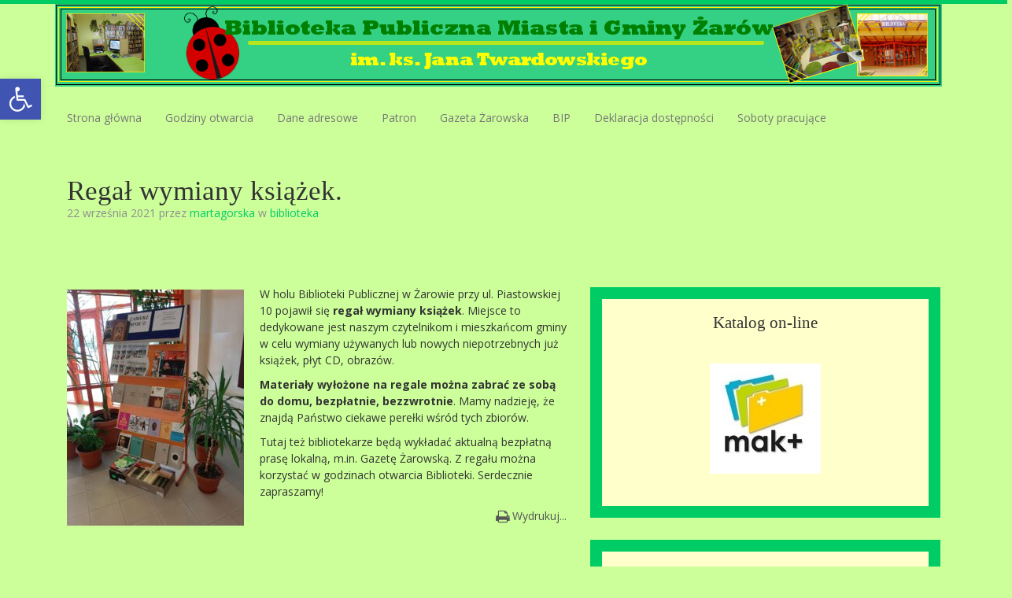

--- FILE ---
content_type: text/html; charset=UTF-8
request_url: http://biblioteka.zarow.pl/2021/09/22/regal-wymiany-ksiazek/
body_size: 19827
content:
<!DOCTYPE html>
<!--[if IE 7]>
<html class="ie ie7" lang="pl-PL">
<![endif]-->
<!--[if IE 8]>
<html class="ie ie8" lang="pl-PL">
<![endif]-->
<!--[if !(IE 7) | !(IE 8)  ]><!-->
<html>
<!--<![endif]-->
  <head>
    <title>Regał wymiany książek.  |  Biblioteka Publiczna Miasta i Gminy Żarów</title>
	<meta charset='UTF-8'> 
    <meta name="viewport" content="width=device-width, initial-scale=1.0">
	<meta http-equiv="X-UA-Compatible" content="IE=edge">
	<link rel="profile" href="http://gmpg.org/xfn/11">
	<link href="http://biblioteka.zarow.pl/wp-content/themes/LibraWP-1.2.2/favicon.ico" rel="shortcut icon" type="image/x-icon" />
	<link rel="pingback" href="http://biblioteka.zarow.pl/xmlrpc.php">
	<!--[if lt IE 9]>
	<script src="http://css3-mediaqueries-js.googlecode.com/files/css3-mediaqueries.js"></script>
	<script src="http://html5shim.googlecode.com/svn/trunk/html5.js"></script>
	<![endif]-->

	<link href="http://biblioteka.zarow.pl/wp-content/themes/LibraWP-1.2.2/css/bootstrap.min.css" rel="stylesheet" />
	<link href="http://biblioteka.zarow.pl/wp-content/themes/LibraWP-1.2.2/css/jquery.bxslider.css" rel="stylesheet" />
	<link href="http://biblioteka.zarow.pl/wp-content/themes/LibraWP-1.2.2/style.css" rel="stylesheet">
	
    <!--[if lt IE 9]>
      <script src="http://biblioteka.zarow.pl/wp-content/themes/LibraWP-1.2.2/js/html5shiv.js"></script>
      <script src="http://biblioteka.zarow.pl/wp-content/themes/LibraWP-1.2.2/js/respond.min.js"></script>
    <![endif]-->
	<!-- CUSTOMIZER -->
		<style>
							.slideshow { background: #dd9933;}					.main-footer { background-color: #59d600;}			.lace { background-color: #006600;}					body { border-top-color:  #00cc66; }
			.navbar-default .navbar-nav>.active>a, .navbar-default .navbar-nav>.active>a:hover, .navbar-default .navbar-nav>.active>a:focus, .dropdown-menu>.active>a, .dropdown-menu>.active>a:hover, .dropdown-menu>.active>a:focus { background-color:  #00cc66; }
			.navbar-default .navbar-nav>.open>a, .navbar-default .navbar-nav>.open>a:hover, .navbar-default .navbar-nav>.open>a:focus, .current-menu-parent {background-color:  #00cc66;}
			.small-column-banner {background-color:  #00cc66;}
			a, a:hover {color: #00cc66;}
			.widget-wrapper ul li a, .current-menu-parent>a{color:#00cc66;}
			blockquote{border-left-color:#00cc66;}
			</style>
	<!-- /customizer -->
			    <!-- PVC Template -->
    <script type="text/template" id="pvc-stats-view-template">
    <i class="pvc-stats-icon medium" aria-hidden="true"><svg aria-hidden="true" focusable="false" data-prefix="far" data-icon="chart-bar" role="img" xmlns="http://www.w3.org/2000/svg" viewBox="0 0 512 512" class="svg-inline--fa fa-chart-bar fa-w-16 fa-2x"><path fill="currentColor" d="M396.8 352h22.4c6.4 0 12.8-6.4 12.8-12.8V108.8c0-6.4-6.4-12.8-12.8-12.8h-22.4c-6.4 0-12.8 6.4-12.8 12.8v230.4c0 6.4 6.4 12.8 12.8 12.8zm-192 0h22.4c6.4 0 12.8-6.4 12.8-12.8V140.8c0-6.4-6.4-12.8-12.8-12.8h-22.4c-6.4 0-12.8 6.4-12.8 12.8v198.4c0 6.4 6.4 12.8 12.8 12.8zm96 0h22.4c6.4 0 12.8-6.4 12.8-12.8V204.8c0-6.4-6.4-12.8-12.8-12.8h-22.4c-6.4 0-12.8 6.4-12.8 12.8v134.4c0 6.4 6.4 12.8 12.8 12.8zM496 400H48V80c0-8.84-7.16-16-16-16H16C7.16 64 0 71.16 0 80v336c0 17.67 14.33 32 32 32h464c8.84 0 16-7.16 16-16v-16c0-8.84-7.16-16-16-16zm-387.2-48h22.4c6.4 0 12.8-6.4 12.8-12.8v-70.4c0-6.4-6.4-12.8-12.8-12.8h-22.4c-6.4 0-12.8 6.4-12.8 12.8v70.4c0 6.4 6.4 12.8 12.8 12.8z" class=""></path></svg></i> 
	 <%= total_view %> total views	<% if ( today_view > 0 ) { %>
		<span class="views_today">,  <%= today_view %> views today</span>
	<% } %>
	</span>
	</script>
		    <meta name='robots' content='max-image-preview:large' />
<link rel='dns-prefetch' href='//ajax.googleapis.com' />
<link rel="alternate" title="oEmbed (JSON)" type="application/json+oembed" href="http://biblioteka.zarow.pl/wp-json/oembed/1.0/embed?url=http%3A%2F%2Fbiblioteka.zarow.pl%2F2021%2F09%2F22%2Fregal-wymiany-ksiazek%2F" />
<link rel="alternate" title="oEmbed (XML)" type="text/xml+oembed" href="http://biblioteka.zarow.pl/wp-json/oembed/1.0/embed?url=http%3A%2F%2Fbiblioteka.zarow.pl%2F2021%2F09%2F22%2Fregal-wymiany-ksiazek%2F&#038;format=xml" />
<style id='wp-img-auto-sizes-contain-inline-css' type='text/css'>
img:is([sizes=auto i],[sizes^="auto," i]){contain-intrinsic-size:3000px 1500px}
/*# sourceURL=wp-img-auto-sizes-contain-inline-css */
</style>
<link rel='stylesheet' id='sgr-css' href='http://biblioteka.zarow.pl/wp-content/plugins/simple-google-recaptcha/sgr.css?ver=1668711739' type='text/css' media='all' />
<link rel='stylesheet' id='twb-open-sans-css' href='https://fonts.googleapis.com/css?family=Open+Sans%3A300%2C400%2C500%2C600%2C700%2C800&#038;display=swap&#038;ver=6.9' type='text/css' media='all' />
<link rel='stylesheet' id='twbbwg-global-css' href='http://biblioteka.zarow.pl/wp-content/plugins/photo-gallery/booster/assets/css/global.css?ver=1.0.0' type='text/css' media='all' />
<link rel='stylesheet' id='h5ab-print-font-awesome-css' href='http://biblioteka.zarow.pl/wp-content/plugins/print-post-and-page/css/font-awesome.min.css?ver=6.9' type='text/css' media='all' />
<link rel='stylesheet' id='h5ab-print-css-css' href='http://biblioteka.zarow.pl/wp-content/plugins/print-post-and-page/css/h5ab-print.min.css?ver=6.9' type='text/css' media='all' />
<style id='wp-emoji-styles-inline-css' type='text/css'>

	img.wp-smiley, img.emoji {
		display: inline !important;
		border: none !important;
		box-shadow: none !important;
		height: 1em !important;
		width: 1em !important;
		margin: 0 0.07em !important;
		vertical-align: -0.1em !important;
		background: none !important;
		padding: 0 !important;
	}
/*# sourceURL=wp-emoji-styles-inline-css */
</style>
<link rel='stylesheet' id='wp-block-library-css' href='http://biblioteka.zarow.pl/wp-includes/css/dist/block-library/style.min.css?ver=6.9' type='text/css' media='all' />
<style id='global-styles-inline-css' type='text/css'>
:root{--wp--preset--aspect-ratio--square: 1;--wp--preset--aspect-ratio--4-3: 4/3;--wp--preset--aspect-ratio--3-4: 3/4;--wp--preset--aspect-ratio--3-2: 3/2;--wp--preset--aspect-ratio--2-3: 2/3;--wp--preset--aspect-ratio--16-9: 16/9;--wp--preset--aspect-ratio--9-16: 9/16;--wp--preset--color--black: #000000;--wp--preset--color--cyan-bluish-gray: #abb8c3;--wp--preset--color--white: #ffffff;--wp--preset--color--pale-pink: #f78da7;--wp--preset--color--vivid-red: #cf2e2e;--wp--preset--color--luminous-vivid-orange: #ff6900;--wp--preset--color--luminous-vivid-amber: #fcb900;--wp--preset--color--light-green-cyan: #7bdcb5;--wp--preset--color--vivid-green-cyan: #00d084;--wp--preset--color--pale-cyan-blue: #8ed1fc;--wp--preset--color--vivid-cyan-blue: #0693e3;--wp--preset--color--vivid-purple: #9b51e0;--wp--preset--gradient--vivid-cyan-blue-to-vivid-purple: linear-gradient(135deg,rgb(6,147,227) 0%,rgb(155,81,224) 100%);--wp--preset--gradient--light-green-cyan-to-vivid-green-cyan: linear-gradient(135deg,rgb(122,220,180) 0%,rgb(0,208,130) 100%);--wp--preset--gradient--luminous-vivid-amber-to-luminous-vivid-orange: linear-gradient(135deg,rgb(252,185,0) 0%,rgb(255,105,0) 100%);--wp--preset--gradient--luminous-vivid-orange-to-vivid-red: linear-gradient(135deg,rgb(255,105,0) 0%,rgb(207,46,46) 100%);--wp--preset--gradient--very-light-gray-to-cyan-bluish-gray: linear-gradient(135deg,rgb(238,238,238) 0%,rgb(169,184,195) 100%);--wp--preset--gradient--cool-to-warm-spectrum: linear-gradient(135deg,rgb(74,234,220) 0%,rgb(151,120,209) 20%,rgb(207,42,186) 40%,rgb(238,44,130) 60%,rgb(251,105,98) 80%,rgb(254,248,76) 100%);--wp--preset--gradient--blush-light-purple: linear-gradient(135deg,rgb(255,206,236) 0%,rgb(152,150,240) 100%);--wp--preset--gradient--blush-bordeaux: linear-gradient(135deg,rgb(254,205,165) 0%,rgb(254,45,45) 50%,rgb(107,0,62) 100%);--wp--preset--gradient--luminous-dusk: linear-gradient(135deg,rgb(255,203,112) 0%,rgb(199,81,192) 50%,rgb(65,88,208) 100%);--wp--preset--gradient--pale-ocean: linear-gradient(135deg,rgb(255,245,203) 0%,rgb(182,227,212) 50%,rgb(51,167,181) 100%);--wp--preset--gradient--electric-grass: linear-gradient(135deg,rgb(202,248,128) 0%,rgb(113,206,126) 100%);--wp--preset--gradient--midnight: linear-gradient(135deg,rgb(2,3,129) 0%,rgb(40,116,252) 100%);--wp--preset--font-size--small: 13px;--wp--preset--font-size--medium: 20px;--wp--preset--font-size--large: 36px;--wp--preset--font-size--x-large: 42px;--wp--preset--spacing--20: 0.44rem;--wp--preset--spacing--30: 0.67rem;--wp--preset--spacing--40: 1rem;--wp--preset--spacing--50: 1.5rem;--wp--preset--spacing--60: 2.25rem;--wp--preset--spacing--70: 3.38rem;--wp--preset--spacing--80: 5.06rem;--wp--preset--shadow--natural: 6px 6px 9px rgba(0, 0, 0, 0.2);--wp--preset--shadow--deep: 12px 12px 50px rgba(0, 0, 0, 0.4);--wp--preset--shadow--sharp: 6px 6px 0px rgba(0, 0, 0, 0.2);--wp--preset--shadow--outlined: 6px 6px 0px -3px rgb(255, 255, 255), 6px 6px rgb(0, 0, 0);--wp--preset--shadow--crisp: 6px 6px 0px rgb(0, 0, 0);}:where(.is-layout-flex){gap: 0.5em;}:where(.is-layout-grid){gap: 0.5em;}body .is-layout-flex{display: flex;}.is-layout-flex{flex-wrap: wrap;align-items: center;}.is-layout-flex > :is(*, div){margin: 0;}body .is-layout-grid{display: grid;}.is-layout-grid > :is(*, div){margin: 0;}:where(.wp-block-columns.is-layout-flex){gap: 2em;}:where(.wp-block-columns.is-layout-grid){gap: 2em;}:where(.wp-block-post-template.is-layout-flex){gap: 1.25em;}:where(.wp-block-post-template.is-layout-grid){gap: 1.25em;}.has-black-color{color: var(--wp--preset--color--black) !important;}.has-cyan-bluish-gray-color{color: var(--wp--preset--color--cyan-bluish-gray) !important;}.has-white-color{color: var(--wp--preset--color--white) !important;}.has-pale-pink-color{color: var(--wp--preset--color--pale-pink) !important;}.has-vivid-red-color{color: var(--wp--preset--color--vivid-red) !important;}.has-luminous-vivid-orange-color{color: var(--wp--preset--color--luminous-vivid-orange) !important;}.has-luminous-vivid-amber-color{color: var(--wp--preset--color--luminous-vivid-amber) !important;}.has-light-green-cyan-color{color: var(--wp--preset--color--light-green-cyan) !important;}.has-vivid-green-cyan-color{color: var(--wp--preset--color--vivid-green-cyan) !important;}.has-pale-cyan-blue-color{color: var(--wp--preset--color--pale-cyan-blue) !important;}.has-vivid-cyan-blue-color{color: var(--wp--preset--color--vivid-cyan-blue) !important;}.has-vivid-purple-color{color: var(--wp--preset--color--vivid-purple) !important;}.has-black-background-color{background-color: var(--wp--preset--color--black) !important;}.has-cyan-bluish-gray-background-color{background-color: var(--wp--preset--color--cyan-bluish-gray) !important;}.has-white-background-color{background-color: var(--wp--preset--color--white) !important;}.has-pale-pink-background-color{background-color: var(--wp--preset--color--pale-pink) !important;}.has-vivid-red-background-color{background-color: var(--wp--preset--color--vivid-red) !important;}.has-luminous-vivid-orange-background-color{background-color: var(--wp--preset--color--luminous-vivid-orange) !important;}.has-luminous-vivid-amber-background-color{background-color: var(--wp--preset--color--luminous-vivid-amber) !important;}.has-light-green-cyan-background-color{background-color: var(--wp--preset--color--light-green-cyan) !important;}.has-vivid-green-cyan-background-color{background-color: var(--wp--preset--color--vivid-green-cyan) !important;}.has-pale-cyan-blue-background-color{background-color: var(--wp--preset--color--pale-cyan-blue) !important;}.has-vivid-cyan-blue-background-color{background-color: var(--wp--preset--color--vivid-cyan-blue) !important;}.has-vivid-purple-background-color{background-color: var(--wp--preset--color--vivid-purple) !important;}.has-black-border-color{border-color: var(--wp--preset--color--black) !important;}.has-cyan-bluish-gray-border-color{border-color: var(--wp--preset--color--cyan-bluish-gray) !important;}.has-white-border-color{border-color: var(--wp--preset--color--white) !important;}.has-pale-pink-border-color{border-color: var(--wp--preset--color--pale-pink) !important;}.has-vivid-red-border-color{border-color: var(--wp--preset--color--vivid-red) !important;}.has-luminous-vivid-orange-border-color{border-color: var(--wp--preset--color--luminous-vivid-orange) !important;}.has-luminous-vivid-amber-border-color{border-color: var(--wp--preset--color--luminous-vivid-amber) !important;}.has-light-green-cyan-border-color{border-color: var(--wp--preset--color--light-green-cyan) !important;}.has-vivid-green-cyan-border-color{border-color: var(--wp--preset--color--vivid-green-cyan) !important;}.has-pale-cyan-blue-border-color{border-color: var(--wp--preset--color--pale-cyan-blue) !important;}.has-vivid-cyan-blue-border-color{border-color: var(--wp--preset--color--vivid-cyan-blue) !important;}.has-vivid-purple-border-color{border-color: var(--wp--preset--color--vivid-purple) !important;}.has-vivid-cyan-blue-to-vivid-purple-gradient-background{background: var(--wp--preset--gradient--vivid-cyan-blue-to-vivid-purple) !important;}.has-light-green-cyan-to-vivid-green-cyan-gradient-background{background: var(--wp--preset--gradient--light-green-cyan-to-vivid-green-cyan) !important;}.has-luminous-vivid-amber-to-luminous-vivid-orange-gradient-background{background: var(--wp--preset--gradient--luminous-vivid-amber-to-luminous-vivid-orange) !important;}.has-luminous-vivid-orange-to-vivid-red-gradient-background{background: var(--wp--preset--gradient--luminous-vivid-orange-to-vivid-red) !important;}.has-very-light-gray-to-cyan-bluish-gray-gradient-background{background: var(--wp--preset--gradient--very-light-gray-to-cyan-bluish-gray) !important;}.has-cool-to-warm-spectrum-gradient-background{background: var(--wp--preset--gradient--cool-to-warm-spectrum) !important;}.has-blush-light-purple-gradient-background{background: var(--wp--preset--gradient--blush-light-purple) !important;}.has-blush-bordeaux-gradient-background{background: var(--wp--preset--gradient--blush-bordeaux) !important;}.has-luminous-dusk-gradient-background{background: var(--wp--preset--gradient--luminous-dusk) !important;}.has-pale-ocean-gradient-background{background: var(--wp--preset--gradient--pale-ocean) !important;}.has-electric-grass-gradient-background{background: var(--wp--preset--gradient--electric-grass) !important;}.has-midnight-gradient-background{background: var(--wp--preset--gradient--midnight) !important;}.has-small-font-size{font-size: var(--wp--preset--font-size--small) !important;}.has-medium-font-size{font-size: var(--wp--preset--font-size--medium) !important;}.has-large-font-size{font-size: var(--wp--preset--font-size--large) !important;}.has-x-large-font-size{font-size: var(--wp--preset--font-size--x-large) !important;}
/*# sourceURL=global-styles-inline-css */
</style>

<style id='classic-theme-styles-inline-css' type='text/css'>
/*! This file is auto-generated */
.wp-block-button__link{color:#fff;background-color:#32373c;border-radius:9999px;box-shadow:none;text-decoration:none;padding:calc(.667em + 2px) calc(1.333em + 2px);font-size:1.125em}.wp-block-file__button{background:#32373c;color:#fff;text-decoration:none}
/*# sourceURL=/wp-includes/css/classic-themes.min.css */
</style>
<link rel='stylesheet' id='contact-form-7-css' href='http://biblioteka.zarow.pl/wp-content/plugins/contact-form-7/includes/css/styles.css?ver=5.8.6' type='text/css' media='all' />
<link rel='stylesheet' id='a3-pvc-style-css' href='http://biblioteka.zarow.pl/wp-content/plugins/page-views-count/assets/css/style.min.css?ver=2.8.2' type='text/css' media='all' />
<link rel='stylesheet' id='bwg_fonts-css' href='http://biblioteka.zarow.pl/wp-content/plugins/photo-gallery/css/bwg-fonts/fonts.css?ver=0.0.1' type='text/css' media='all' />
<link rel='stylesheet' id='sumoselect-css' href='http://biblioteka.zarow.pl/wp-content/plugins/photo-gallery/css/sumoselect.min.css?ver=3.4.6' type='text/css' media='all' />
<link rel='stylesheet' id='mCustomScrollbar-css' href='http://biblioteka.zarow.pl/wp-content/plugins/photo-gallery/css/jquery.mCustomScrollbar.min.css?ver=3.1.5' type='text/css' media='all' />
<link rel='stylesheet' id='bwg_frontend-css' href='http://biblioteka.zarow.pl/wp-content/plugins/photo-gallery/css/styles.min.css?ver=1.8.20' type='text/css' media='all' />
<link rel='stylesheet' id='uaf_client_css-css' href='http://biblioteka.zarow.pl/wp-content/uploads/useanyfont/uaf.css?ver=1706103548' type='text/css' media='all' />
<link rel='stylesheet' id='pojo-a11y-css' href='http://biblioteka.zarow.pl/wp-content/plugins/pojo-accessibility/assets/css/style.min.css?ver=1.0.0' type='text/css' media='all' />
<link rel='stylesheet' id='a3pvc-css' href='//biblioteka.zarow.pl/wp-content/uploads/sass/pvc.min.css?ver=1706103795' type='text/css' media='all' />
<script type="text/javascript" id="sgr-js-extra">
/* <![CDATA[ */
var sgr = {"sgr_site_key":"6Le5GywUAAAAADFtceLAL7Dm6fTdqyRA4ETlmRko"};
//# sourceURL=sgr-js-extra
/* ]]> */
</script>
<script type="text/javascript" src="http://biblioteka.zarow.pl/wp-content/plugins/simple-google-recaptcha/sgr.js?ver=1668711739" id="sgr-js"></script>
<script type="text/javascript" src="http://ajax.googleapis.com/ajax/libs/jquery/1.11.0/jquery.min.js" id="jquery-js"></script>
<script type="text/javascript" src="http://biblioteka.zarow.pl/wp-content/plugins/photo-gallery/booster/assets/js/circle-progress.js?ver=1.2.2" id="twbbwg-circle-js"></script>
<script type="text/javascript" id="twbbwg-global-js-extra">
/* <![CDATA[ */
var twb = {"nonce":"9aebe3fd64","ajax_url":"http://biblioteka.zarow.pl/wp-admin/admin-ajax.php","plugin_url":"http://biblioteka.zarow.pl/wp-content/plugins/photo-gallery/booster","href":"http://biblioteka.zarow.pl/wp-admin/admin.php?page=twbbwg_photo-gallery"};
var twb = {"nonce":"9aebe3fd64","ajax_url":"http://biblioteka.zarow.pl/wp-admin/admin-ajax.php","plugin_url":"http://biblioteka.zarow.pl/wp-content/plugins/photo-gallery/booster","href":"http://biblioteka.zarow.pl/wp-admin/admin.php?page=twbbwg_photo-gallery"};
//# sourceURL=twbbwg-global-js-extra
/* ]]> */
</script>
<script type="text/javascript" src="http://biblioteka.zarow.pl/wp-content/plugins/photo-gallery/booster/assets/js/global.js?ver=1.0.0" id="twbbwg-global-js"></script>
<script src='http://biblioteka.zarow.pl/wp-content/plugins/the-events-calendar/common/src/resources/js/underscore-before.js'></script>
<script type="text/javascript" src="http://biblioteka.zarow.pl/wp-includes/js/underscore.min.js?ver=1.13.7" id="underscore-js"></script>
<script src='http://biblioteka.zarow.pl/wp-content/plugins/the-events-calendar/common/src/resources/js/underscore-after.js'></script>
<script type="text/javascript" src="http://biblioteka.zarow.pl/wp-includes/js/backbone.min.js?ver=1.6.0" id="backbone-js"></script>
<script type="text/javascript" id="a3-pvc-backbone-js-extra">
/* <![CDATA[ */
var pvc_vars = {"rest_api_url":"http://biblioteka.zarow.pl/wp-json/pvc/v1","ajax_url":"http://biblioteka.zarow.pl/wp-admin/admin-ajax.php","security":"fc8d49baa7","ajax_load_type":"rest_api"};
//# sourceURL=a3-pvc-backbone-js-extra
/* ]]> */
</script>
<script type="text/javascript" src="http://biblioteka.zarow.pl/wp-content/plugins/page-views-count/assets/js/pvc.backbone.min.js?ver=2.8.2" id="a3-pvc-backbone-js"></script>
<script type="text/javascript" src="http://biblioteka.zarow.pl/wp-content/plugins/photo-gallery/js/jquery.sumoselect.min.js?ver=3.4.6" id="sumoselect-js"></script>
<script type="text/javascript" src="http://biblioteka.zarow.pl/wp-content/plugins/photo-gallery/js/tocca.min.js?ver=2.0.9" id="bwg_mobile-js"></script>
<script type="text/javascript" src="http://biblioteka.zarow.pl/wp-content/plugins/photo-gallery/js/jquery.mCustomScrollbar.concat.min.js?ver=3.1.5" id="mCustomScrollbar-js"></script>
<script type="text/javascript" src="http://biblioteka.zarow.pl/wp-content/plugins/photo-gallery/js/jquery.fullscreen.min.js?ver=0.6.0" id="jquery-fullscreen-js"></script>
<script type="text/javascript" id="bwg_frontend-js-extra">
/* <![CDATA[ */
var bwg_objectsL10n = {"bwg_field_required":"field is required.","bwg_mail_validation":"This is not a valid email address.","bwg_search_result":"There are no images matching your search.","bwg_select_tag":"Select Tag","bwg_order_by":"Order By","bwg_search":"Search","bwg_show_ecommerce":"Show Ecommerce","bwg_hide_ecommerce":"Hide Ecommerce","bwg_show_comments":"Show Comments","bwg_hide_comments":"Hide Comments","bwg_restore":"Restore","bwg_maximize":"Maximize","bwg_fullscreen":"Fullscreen","bwg_exit_fullscreen":"Exit Fullscreen","bwg_search_tag":"SEARCH...","bwg_tag_no_match":"No tags found","bwg_all_tags_selected":"All tags selected","bwg_tags_selected":"tags selected","play":"Play","pause":"Pause","is_pro":"","bwg_play":"Play","bwg_pause":"Pause","bwg_hide_info":"Hide info","bwg_show_info":"Show info","bwg_hide_rating":"Hide rating","bwg_show_rating":"Show rating","ok":"Ok","cancel":"Cancel","select_all":"Select all","lazy_load":"0","lazy_loader":"http://biblioteka.zarow.pl/wp-content/plugins/photo-gallery/images/ajax_loader.png","front_ajax":"0","bwg_tag_see_all":"see all tags","bwg_tag_see_less":"see less tags"};
//# sourceURL=bwg_frontend-js-extra
/* ]]> */
</script>
<script type="text/javascript" src="http://biblioteka.zarow.pl/wp-content/plugins/photo-gallery/js/scripts.min.js?ver=1.8.20" id="bwg_frontend-js"></script>
<link rel="https://api.w.org/" href="http://biblioteka.zarow.pl/wp-json/" /><link rel="alternate" title="JSON" type="application/json" href="http://biblioteka.zarow.pl/wp-json/wp/v2/posts/4596" /><link rel="EditURI" type="application/rsd+xml" title="RSD" href="http://biblioteka.zarow.pl/xmlrpc.php?rsd" />

<link rel="canonical" href="http://biblioteka.zarow.pl/2021/09/22/regal-wymiany-ksiazek/" />
<link rel='shortlink' href='http://biblioteka.zarow.pl/?p=4596' />
	<link rel="preconnect" href="https://fonts.googleapis.com">
	<link rel="preconnect" href="https://fonts.gstatic.com">
	<meta name="tec-api-version" content="v1"><meta name="tec-api-origin" content="http://biblioteka.zarow.pl"><link rel="alternate" href="http://biblioteka.zarow.pl/wp-json/tribe/events/v1/" /><style type="text/css">
#pojo-a11y-toolbar .pojo-a11y-toolbar-toggle a{ background-color: #4054b2;	color: #ffffff;}
#pojo-a11y-toolbar .pojo-a11y-toolbar-overlay, #pojo-a11y-toolbar .pojo-a11y-toolbar-overlay ul.pojo-a11y-toolbar-items.pojo-a11y-links{ border-color: #4054b2;}
body.pojo-a11y-focusable a:focus{ outline-style: solid !important;	outline-width: 1px !important;	outline-color: #FF0000 !important;}
#pojo-a11y-toolbar{ top: 100px !important;}
#pojo-a11y-toolbar .pojo-a11y-toolbar-overlay{ background-color: #ffffff;}
#pojo-a11y-toolbar .pojo-a11y-toolbar-overlay ul.pojo-a11y-toolbar-items li.pojo-a11y-toolbar-item a, #pojo-a11y-toolbar .pojo-a11y-toolbar-overlay p.pojo-a11y-toolbar-title{ color: #333333;}
#pojo-a11y-toolbar .pojo-a11y-toolbar-overlay ul.pojo-a11y-toolbar-items li.pojo-a11y-toolbar-item a.active{ background-color: #4054b2;	color: #ffffff;}
@media (max-width: 767px) { #pojo-a11y-toolbar { top: 50px !important; } }</style><link rel="icon" href="http://biblioteka.zarow.pl/wp-content/uploads/2017/08/cropped-czysty_maly-copy-32x32.gif" sizes="32x32" />
<link rel="icon" href="http://biblioteka.zarow.pl/wp-content/uploads/2017/08/cropped-czysty_maly-copy-192x192.gif" sizes="192x192" />
<link rel="apple-touch-icon" href="http://biblioteka.zarow.pl/wp-content/uploads/2017/08/cropped-czysty_maly-copy-180x180.gif" />
<meta name="msapplication-TileImage" content="http://biblioteka.zarow.pl/wp-content/uploads/2017/08/cropped-czysty_maly-copy-270x270.gif" />
		<style type="text/css" id="wp-custom-css">
			
/*
Tutaj możesz dodać własny CSS.

Naciśnij ikonkę pomocy, żeby dowiedzieć się więcej.
*/
#navbar-main{
    float: left!important;
}

h1, h2, h3 {
    font-family: 'Times New Roman'!important;
}

article header h2 {
    font-size: 2em;
}

.widget-wrapper{
padding: 20px;
background-color: #FFFFCC;
border: solid 15px #00CC66;
}

.widget-wrapper h3{
 margin: auto;
    width: 50%;
padding-bottom: 20px;
text-align: center;
}

.widget-wrapper a{
 margin: auto;
    width: 50%;
    padding: 10px;
}

.widget-wrapper img{
 margin: auto;
display: block;
}

body{
background-color: #CCFF99!important;
}

a, a:hover {
    color: #0099331;
}

.widget-wrapper ul li a, .current-menu-parent>a {
    color: #006633;
}

article footer{
color: #333;
}

.new-publications{
display: none;
}

.more-posts {
    background-color: #99FF66;
}

element.style {
}

.single-title {
    background-color: #CCFF99;
    border-bottom: 0px solid #ddd;
}		</style>
			<style id="egf-frontend-styles" type="text/css">
		p {} h1 {} h2 {} h3 {} h4 {} h5 {} h6 {} 	</style>
	</head>
<body class="wp-singular post-template-default single single-post postid-4596 single-format-standard wp-theme-LibraWP-122 tribe-no-js">
	<header class="header1">
	<div class="navbar-wrap">
	 <nav class="navbar navbar-default navbar-static-top " role="navigation">
	  <div class="container">
		<div class="navbar-header">
		  <button type="button" class="navbar-toggle" data-toggle="collapse" data-target="#navbar-main">
			<span class="sr-only">Toggle navigation</span>
			<span class="icon-bar"></span>
			<span class="icon-bar"></span>
			<span class="icon-bar"></span>
		  </button>
		  		  <a class="brand" href="http://biblioteka.zarow.pl/" title="Biblioteka Publiczna Miasta i Gminy Żarów">
		  <img src="http://biblioteka.zarow.pl/wp-content/uploads/2017/11/BANNER.png" alt="Biblioteka Publiczna Miasta i Gminy Żarów">
		  </a>
		  		</div>


		<div class="collapse navbar-collapse navbar-right" id="navbar-main">
		<ul id="menu-gorne" class="nav navbar-nav"><li id="menu-item-21" class="menu-item menu-item-type-custom menu-item-object-custom menu-item-home menu-item-21"><a title="Strona główna" href="http://biblioteka.zarow.pl">Strona główna</a></li>
<li id="menu-item-5363" class="menu-item menu-item-type-post_type menu-item-object-page menu-item-5363"><a title="Godziny otwarcia" href="http://biblioteka.zarow.pl/godziny-otwarcia/">Godziny otwarcia</a></li>
<li id="menu-item-72" class="menu-item menu-item-type-post_type menu-item-object-page menu-item-72"><a title="Dane adresowe" href="http://biblioteka.zarow.pl/dane-adresowe/">Dane adresowe</a></li>
<li id="menu-item-88" class="menu-item menu-item-type-post_type menu-item-object-page menu-item-88"><a title="Patron" href="http://biblioteka.zarow.pl/patron/">Patron</a></li>
<li id="menu-item-8509" class="menu-item menu-item-type-post_type menu-item-object-page menu-item-8509"><a title="Gazeta Żarowska" href="http://biblioteka.zarow.pl/gazeta-zarowska/">Gazeta Żarowska</a></li>
<li id="menu-item-367" class="menu-item menu-item-type-post_type menu-item-object-page menu-item-367"><a title="BIP" href="http://biblioteka.zarow.pl/bip/">BIP</a></li>
<li id="menu-item-4151" class="menu-item menu-item-type-post_type menu-item-object-page menu-item-4151"><a title="Deklaracja dostępności" href="http://biblioteka.zarow.pl/deklaracja-dostepnosci/">Deklaracja dostępności</a></li>
<li id="menu-item-6146" class="menu-item menu-item-type-post_type menu-item-object-page menu-item-6146"><a title="Soboty pracujące" href="http://biblioteka.zarow.pl/soboty-pracujace/">Soboty pracujące</a></li>
</ul>		
		
					  
		</div><!-- /.navbar-collapse -->
	  </div><!-- /.container -->
	</nav>
	</div><!-- /.navbar-wrap -->
	</header>
		<div class="single-title">
		<div class="container">
			<div class="col-md-12">
				<h2>Regał wymiany książek.</h2>
				<div class="single-title-info">22 września 2021 przez <a href="http://biblioteka.zarow.pl/author/martagorska/" title="Wpisy od martagorska" rel="author">martagorska</a> w <a href="http://biblioteka.zarow.pl/category/biblioteka/" rel="category tag">biblioteka</a></div>
			</div>
		</div><!-- end CONTAINER -->
	</div> <!-- end .single-title -->
	<div class="content-wrap">
		<div class="container">
			<div class="col-md-7 main-content" id="content">
							<div class="entry-summary entry-full">
							<p><img fetchpriority="high" decoding="async" class="size-medium wp-image-4597 alignleft" src="http://biblioteka.zarow.pl/wp-content/uploads/2021/09/regał-wymiany-ksiazek-w-zarowie-2-225x300.jpg" alt="" width="225" height="300" />W holu Biblioteki Publicznej w Żarowie przy ul. Piastowskiej 10 pojawił się <strong>regał wymiany książek</strong>. Miejsce to dedykowane jest naszym czytelnikom i mieszkańcom gminy w celu wymiany używanych lub nowych niepotrzebnych już książek, płyt CD, obrazów.</p>
<p><strong>Materiały wyłożone na regale można zabrać ze sobą do domu,</strong> <strong>bezpłatnie, bezzwrotnie</strong>. Mamy nadzieję, że znajdą Państwo ciekawe perełki wśród tych zbiorów.</p>
<p>Tutaj też bibliotekarze będą wykładać aktualną bezpłatną prasę lokalną, m.in. Gazetę Żarowską. Z regału można korzystać w godzinach otwarcia Biblioteki. Serdecznie zapraszamy!<div class="h5ab-print-button-container"><div class="h5ab-print-button h5ab-print-button-right" style="cursor: pointer; color: #555"><i class="fa fa-print fa-lg"></i>
							<span>Wydrukuj...</span></div></div></p>
</div>
							  
				
									
			</div>
			<!-- SIDEBAR -->
						<div class="sidebars-wrapper">
				<div class="col-md-5">
					<div class="widget-wrapper clearfix"><h3>Katalog on-line</h3><a href="https://szukamksiążki.pl/SkNewWeb/astart/502"><img width="141" height="140" src="http://biblioteka.zarow.pl/wp-content/uploads/2017/10/pobrane.jpg" class="image wp-image-292  attachment-full size-full" alt="" style="max-width: 100%; height: auto;" decoding="async" loading="lazy" srcset="http://biblioteka.zarow.pl/wp-content/uploads/2017/10/pobrane.jpg 141w, http://biblioteka.zarow.pl/wp-content/uploads/2017/10/pobrane-101x100.jpg 101w" sizes="auto, (max-width: 141px) 100vw, 141px" /></a></div><div class="widget-wrapper clearfix"><h3>Menu</h3><div class="menu-menu-container"><ul id="menu-menu" class="menu"><li id="menu-item-98" class="menu-item menu-item-type-post_type menu-item-object-page menu-item-98"><a href="http://biblioteka.zarow.pl/regulamin/">Regulamin</a></li>
<li id="menu-item-114" class="menu-item menu-item-type-post_type menu-item-object-page menu-item-has-children menu-item-114"><a href="http://biblioteka.zarow.pl/oddzial-dla-dzieci/">Oddział dla Dzieci</a>
<ul class="sub-menu">
	<li id="menu-item-3832" class="menu-item menu-item-type-post_type menu-item-object-page menu-item-3832"><a href="http://biblioteka.zarow.pl/wypozyczalnia-dla-dzieci/">Wypożyczalnia dla Dzieci</a></li>
	<li id="menu-item-3833" class="menu-item menu-item-type-post_type menu-item-object-page menu-item-3833"><a href="http://biblioteka.zarow.pl/czytelnia/">Czytelnia</a></li>
	<li id="menu-item-3834" class="menu-item menu-item-type-post_type menu-item-object-page menu-item-3834"><a href="http://biblioteka.zarow.pl/kacik-malucha/">Kącik Malucha</a></li>
	<li id="menu-item-6379" class="menu-item menu-item-type-post_type menu-item-object-page menu-item-6379"><a href="http://biblioteka.zarow.pl/maluszkowa-grupa-zabawowa/">Maluszkowa Grupa Zabawowa</a></li>
	<li id="menu-item-6361" class="menu-item menu-item-type-post_type menu-item-object-page menu-item-6361"><a href="http://biblioteka.zarow.pl/zreczne-lapki/">Zręczne łapki</a></li>
	<li id="menu-item-3836" class="menu-item menu-item-type-post_type menu-item-object-page menu-item-3836"><a href="http://biblioteka.zarow.pl/ferie-i-wakacje-w-bibliotece/">Ferie i wakacje w bibliotece</a></li>
	<li id="menu-item-6375" class="menu-item menu-item-type-post_type menu-item-object-page menu-item-6375"><a href="http://biblioteka.zarow.pl/akademia-malucha/">Akademia Malucha</a></li>
</ul>
</li>
<li id="menu-item-1464" class="menu-item menu-item-type-post_type menu-item-object-page menu-item-has-children menu-item-1464"><a href="http://biblioteka.zarow.pl/oddzial-dla-doroslych/">Oddział dla Dorosłych</a>
<ul class="sub-menu">
	<li id="menu-item-3757" class="menu-item menu-item-type-post_type menu-item-object-page menu-item-3757"><a href="http://biblioteka.zarow.pl/wypozyczalnia-dla-doroslych/">Wypożyczalnia dla Dorosłych</a></li>
	<li id="menu-item-115" class="menu-item menu-item-type-post_type menu-item-object-page menu-item-115"><a href="http://biblioteka.zarow.pl/czytelnia-ogolna/">Czytelnia Ogólna</a></li>
	<li id="menu-item-117" class="menu-item menu-item-type-post_type menu-item-object-page menu-item-117"><a href="http://biblioteka.zarow.pl/czytelnia-internetowa/">Czytelnia Internetowa</a></li>
	<li id="menu-item-116" class="menu-item menu-item-type-post_type menu-item-object-page menu-item-116"><a href="http://biblioteka.zarow.pl/punkty-biblioteczne/">Punkty Biblioteczne</a></li>
	<li id="menu-item-3758" class="menu-item menu-item-type-post_type menu-item-object-page menu-item-3758"><a href="http://biblioteka.zarow.pl/kolo-przyjaciol-biblioteki/">Koło Przyjaciół Biblioteki</a></li>
	<li id="menu-item-3800" class="menu-item menu-item-type-post_type menu-item-object-page menu-item-3800"><a href="http://biblioteka.zarow.pl/dyskusyjny-klub-ksiazki/">Dyskusyjny Klub Książki</a></li>
	<li id="menu-item-5859" class="menu-item menu-item-type-post_type menu-item-object-page menu-item-5859"><a href="http://biblioteka.zarow.pl/akademia-umiejetnosci/">Akademia Umiejętności</a></li>
	<li id="menu-item-5862" class="menu-item menu-item-type-custom menu-item-object-custom menu-item-5862"><a href="https://academica.edu.pl/">ACADEMICA</a></li>
	<li id="menu-item-6150" class="menu-item menu-item-type-post_type menu-item-object-page menu-item-6150"><a href="http://biblioteka.zarow.pl/soboty-pracujace/">Soboty pracujące</a></li>
</ul>
</li>
<li id="menu-item-118" class="menu-item menu-item-type-post_type menu-item-object-page menu-item-118"><a href="http://biblioteka.zarow.pl/statut-biblioteki/">Statut Biblioteki</a></li>
</ul></div></div><div class="widget-wrapper clearfix"><img width="281" height="225" src="http://biblioteka.zarow.pl/wp-content/uploads/2022/03/MiastoIGminaKsiążka.png" class="image wp-image-5504  attachment-full size-full" alt="" style="max-width: 100%; height: auto;" decoding="async" loading="lazy" srcset="http://biblioteka.zarow.pl/wp-content/uploads/2022/03/MiastoIGminaKsiążka.png 281w, http://biblioteka.zarow.pl/wp-content/uploads/2022/03/MiastoIGminaKsiążka-125x100.png 125w" sizes="auto, (max-width: 281px) 100vw, 281px" /></div><div class="widget-wrapper clearfix"><img width="280" height="225" src="http://biblioteka.zarow.pl/wp-content/uploads/2022/03/100LatKosciołaWŻarowie.png" class="image wp-image-5502  attachment-full size-full" alt="" style="max-width: 100%; height: auto;" decoding="async" loading="lazy" srcset="http://biblioteka.zarow.pl/wp-content/uploads/2022/03/100LatKosciołaWŻarowie.png 280w, http://biblioteka.zarow.pl/wp-content/uploads/2022/03/100LatKosciołaWŻarowie-124x100.png 124w" sizes="auto, (max-width: 280px) 100vw, 280px" /></div><div class="widget-wrapper clearfix"><img width="280" height="225" src="http://biblioteka.zarow.pl/wp-content/uploads/2022/03/TajemniceZiemiŻarowskiej.png" class="image wp-image-5505  attachment-full size-full" alt="" style="max-width: 100%; height: auto;" decoding="async" loading="lazy" srcset="http://biblioteka.zarow.pl/wp-content/uploads/2022/03/TajemniceZiemiŻarowskiej.png 280w, http://biblioteka.zarow.pl/wp-content/uploads/2022/03/TajemniceZiemiŻarowskiej-124x100.png 124w" sizes="auto, (max-width: 280px) 100vw, 280px" /></div><div class="widget-wrapper clearfix"><img width="280" height="225" src="http://biblioteka.zarow.pl/wp-content/uploads/2022/03/ŻarówHistoriaMiastaIGminy.png" class="image wp-image-5507  attachment-full size-full" alt="" style="max-width: 100%; height: auto;" decoding="async" loading="lazy" srcset="http://biblioteka.zarow.pl/wp-content/uploads/2022/03/ŻarówHistoriaMiastaIGminy.png 280w, http://biblioteka.zarow.pl/wp-content/uploads/2022/03/ŻarówHistoriaMiastaIGminy-124x100.png 124w" sizes="auto, (max-width: 280px) 100vw, 280px" /></div><div class="widget-wrapper clearfix"><h3>Wyszukaj&#8230;</h3><form method="get" class="form-inline clearfix navbar-form navbar-right" role="search" action="">
	<div class="input-group">
		<label class="sr-only" for="s"></label>
		<input type="text" class="form-control" placeholder="szukaj" value="" name="s" id="s" >
		<div class="input-group-btn">
			<button class="btn btn-default" type="submit" id="searchsubmit" value="szukaj">szukaj</button>
		</div>
	</div>
	</form></div><div class="widget-wrapper clearfix"><h3>DKK</h3><a href="http://biblioteka.zarow.pl/dyskusujny-klub-ksiazki/"><img width="150" height="103" src="http://biblioteka.zarow.pl/wp-content/uploads/2017/10/dkk_prostokat.png" class="image wp-image-342  attachment-full size-full" alt="" style="max-width: 100%; height: auto;" decoding="async" loading="lazy" /></a></div><div class="widget-wrapper clearfix"></div><div class="widget-wrapper clearfix"></div><div class="widget-wrapper clearfix"></div><div class="widget-wrapper clearfix"><h3>Akademia Umiejętności</h3><a href="http://biblioteka.zarow.pl/akademia-umiejetnosci/"><img width="300" height="200" src="http://biblioteka.zarow.pl/wp-content/uploads/2022/03/rękodzieło-300x200.jpg" class="image wp-image-5508  attachment-medium size-medium" alt="" style="max-width: 100%; height: auto;" decoding="async" loading="lazy" srcset="http://biblioteka.zarow.pl/wp-content/uploads/2022/03/rękodzieło.jpg 300w, http://biblioteka.zarow.pl/wp-content/uploads/2022/03/rękodzieło-150x100.jpg 150w" sizes="auto, (max-width: 300px) 100vw, 300px" /></a></div><div class="widget-wrapper clearfix"><h3>Biblioteka dziedzictwa</h3><a href="http://biblioteka.zarow.pl/biblioteka-dziedzictwa/"><img width="212" height="300" src="http://biblioteka.zarow.pl/wp-content/uploads/2018/11/Regał-pamięci-212x300.jpg" class="image wp-image-2235  attachment-medium size-medium" alt="" style="max-width: 100%; height: auto;" decoding="async" loading="lazy" srcset="http://biblioteka.zarow.pl/wp-content/uploads/2018/11/Regał-pamięci-212x300.jpg 212w, http://biblioteka.zarow.pl/wp-content/uploads/2018/11/Regał-pamięci-768x1086.jpg 768w, http://biblioteka.zarow.pl/wp-content/uploads/2018/11/Regał-pamięci-724x1024.jpg 724w, http://biblioteka.zarow.pl/wp-content/uploads/2018/11/Regał-pamięci-71x100.jpg 71w, http://biblioteka.zarow.pl/wp-content/uploads/2018/11/Regał-pamięci.jpg 1500w" sizes="auto, (max-width: 212px) 100vw, 212px" /></a></div><div class="widget-wrapper clearfix"><h3>Cała Polska Czyta Dzieciom</h3><a href="http://www.calapolskaczytadzieciom.pl/"><img width="150" height="153" src="http://biblioteka.zarow.pl/wp-content/uploads/2017/10/CPCD.jpeg" class="image wp-image-418  attachment-full size-full" alt="" style="max-width: 100%; height: auto;" decoding="async" loading="lazy" /></a></div><div class="widget-wrapper clearfix"><img width="192" height="389" src="http://biblioteka.zarow.pl/wp-content/uploads/2017/10/formula-BN-1.png" class="image wp-image-755  attachment-full size-full" alt="" style="max-width: 100%; height: auto;" decoding="async" loading="lazy" srcset="http://biblioteka.zarow.pl/wp-content/uploads/2017/10/formula-BN-1.png 192w, http://biblioteka.zarow.pl/wp-content/uploads/2017/10/formula-BN-1-148x300.png 148w, http://biblioteka.zarow.pl/wp-content/uploads/2017/10/formula-BN-1-49x100.png 49w" sizes="auto, (max-width: 192px) 100vw, 192px" /></div><div class="widget-wrapper clearfix"><a href="http://biblioteka.zarow.pl/rodo/"><img width="277" height="136" src="http://biblioteka.zarow.pl/wp-content/uploads/2022/03/rodo.jpg" class="image wp-image-5388  attachment-full size-full" alt="" style="max-width: 100%; height: auto;" decoding="async" loading="lazy" srcset="http://biblioteka.zarow.pl/wp-content/uploads/2022/03/rodo.jpg 277w, http://biblioteka.zarow.pl/wp-content/uploads/2022/03/rodo-204x100.jpg 204w" sizes="auto, (max-width: 277px) 100vw, 277px" /></a></div><div class="widget-wrapper clearfix"></div>					<div class="widget-wrapper clearfix">
						<br />
<b>Warning</b>:  Undefined variable $postid in <b>/home/virtualki/259594/domains/biblioteka.zarow.pl/public_html/wp-content/themes/LibraWP-1.2.2/sidebar-single.php</b> on line <b>6</b><br />
<div class="pvc_clear"></div><p id="pvc_stats_" class="pvc_stats all  pvc_load_by_ajax_update" data-element-id="" style=""><i class="pvc-stats-icon medium" aria-hidden="true"><svg aria-hidden="true" focusable="false" data-prefix="far" data-icon="chart-bar" role="img" xmlns="http://www.w3.org/2000/svg" viewBox="0 0 512 512" class="svg-inline--fa fa-chart-bar fa-w-16 fa-2x"><path fill="currentColor" d="M396.8 352h22.4c6.4 0 12.8-6.4 12.8-12.8V108.8c0-6.4-6.4-12.8-12.8-12.8h-22.4c-6.4 0-12.8 6.4-12.8 12.8v230.4c0 6.4 6.4 12.8 12.8 12.8zm-192 0h22.4c6.4 0 12.8-6.4 12.8-12.8V140.8c0-6.4-6.4-12.8-12.8-12.8h-22.4c-6.4 0-12.8 6.4-12.8 12.8v198.4c0 6.4 6.4 12.8 12.8 12.8zm96 0h22.4c6.4 0 12.8-6.4 12.8-12.8V204.8c0-6.4-6.4-12.8-12.8-12.8h-22.4c-6.4 0-12.8 6.4-12.8 12.8v134.4c0 6.4 6.4 12.8 12.8 12.8zM496 400H48V80c0-8.84-7.16-16-16-16H16C7.16 64 0 71.16 0 80v336c0 17.67 14.33 32 32 32h464c8.84 0 16-7.16 16-16v-16c0-8.84-7.16-16-16-16zm-387.2-48h22.4c6.4 0 12.8-6.4 12.8-12.8v-70.4c0-6.4-6.4-12.8-12.8-12.8h-22.4c-6.4 0-12.8 6.4-12.8 12.8v70.4c0 6.4 6.4 12.8 12.8 12.8z" class=""></path></svg></i> <img width="16" height="16" alt="Loading" src="http://biblioteka.zarow.pl/wp-content/plugins/page-views-count/ajax-loader-2x.gif" border=0 /></p><div class="pvc_clear"></div>					</div>
				</div>
			</div> <!-- end .sidebars-wrapper --> 
		</div> <!-- end CONTAINER -->
	</div> <!-- end .content-wrap -->
	
	
		<!-- PROMOTIONS -->
						<div class="new-publications">
				<div class="container">
					<div class="new-publications-wrapper">
						<h3>Nowości w bibliotece</h3>
			

											<div class="cover">
							<a href="http://biblioteka.zarow.pl/audiobooki/" title="Permanent Link to AudioBooki">							<div class="cover-inner"><img width="171" height="272" src="http://biblioteka.zarow.pl/wp-content/uploads/2017/08/audiobookiplakat-171x272.png" class="attachment-book-thumb size-book-thumb wp-post-image" alt="" decoding="async" loading="lazy" /></div>
							<span>AudioBooki</span>
							</a>						</div>
											<div class="cover">
							<a href="http://bibliotekadziedzictwa.pl/" title="Permanent Link to Biblioteka Dziedzictwa">							<div class="cover-inner"></div>
							<span>Biblioteka Dziedzictwa</span>
							</a>						</div>
											<div class="cover">
														<div class="cover-inner"><img width="171" height="272" src="http://biblioteka.zarow.pl/wp-content/uploads/2017/08/123-171x272.png" class="attachment-book-thumb size-book-thumb wp-post-image" alt="" decoding="async" loading="lazy" /></div>
							<span>Do nabycia w Bibliotece &#8211; cena promocyjna 30 zł</span>
													</div>
											<div class="cover">
							<a href="www.um.zarow.pl" title="Permanent Link to Strona UM Żarów">							<div class="cover-inner"><img width="171" height="272" src="http://biblioteka.zarow.pl/wp-content/uploads/2017/08/um-171x272.jpg" class="attachment-book-thumb size-book-thumb wp-post-image" alt="" decoding="async" loading="lazy" /></div>
							<span>Strona UM Żarów</span>
							</a>						</div>
										</div>
				</div><!-- end CONTAINER -->
			</div> <!-- end .new-publications -->
				<!--loga partnerow-->
						<div class="partnerzy">
				<div class="container">
					<h3>Linki</h3>
					<ul class="bxslider">
													<li><a target="_blank" href="http://www.um.zarow.pl"><img width="100" height="100" src="http://biblioteka.zarow.pl/wp-content/uploads/2017/08/cropped-czysty_maly-copy-100x100.gif" class="partnerlogo wp-post-image" alt="" decoding="async" loading="lazy" srcset="http://biblioteka.zarow.pl/wp-content/uploads/2017/08/cropped-czysty_maly-copy-100x100.gif 100w, http://biblioteka.zarow.pl/wp-content/uploads/2017/08/cropped-czysty_maly-copy-150x150.gif 150w, http://biblioteka.zarow.pl/wp-content/uploads/2017/08/cropped-czysty_maly-copy-300x300.gif 300w, http://biblioteka.zarow.pl/wp-content/uploads/2017/08/cropped-czysty_maly-copy-270x270.gif 270w, http://biblioteka.zarow.pl/wp-content/uploads/2017/08/cropped-czysty_maly-copy-192x192.gif 192w, http://biblioteka.zarow.pl/wp-content/uploads/2017/08/cropped-czysty_maly-copy-180x180.gif 180w, http://biblioteka.zarow.pl/wp-content/uploads/2017/08/cropped-czysty_maly-copy-32x32.gif 32w" sizes="auto, (max-width: 100px) 100vw, 100px" /></a></li>
													<li><a target="_blank" href="http://www.centrum.zarow.pl"><img width="101" height="80" src="http://biblioteka.zarow.pl/wp-content/uploads/2017/08/gckis-1.png" class="partnerlogo wp-post-image" alt="" decoding="async" loading="lazy" /></a></li>
													<li><a target="_blank" href="http://www.izba.centrum.zarow.pl"><img width="105" height="100" src="http://biblioteka.zarow.pl/wp-content/uploads/2017/08/izba-105x100.jpg" class="partnerlogo wp-post-image" alt="" decoding="async" loading="lazy" srcset="http://biblioteka.zarow.pl/wp-content/uploads/2017/08/izba-105x100.jpg 105w, http://biblioteka.zarow.pl/wp-content/uploads/2017/08/izba.jpg 136w" sizes="auto, (max-width: 105px) 100vw, 105px" /></a></li>
													<li><a target="_blank" href="http://www.instytutksiazki.pl/"><img width="92" height="100" src="http://biblioteka.zarow.pl/wp-content/uploads/2017/08/makplus-92x100.jpg" class="partnerlogo wp-post-image" alt="" decoding="async" loading="lazy" srcset="http://biblioteka.zarow.pl/wp-content/uploads/2017/08/makplus-92x100.jpg 92w, http://biblioteka.zarow.pl/wp-content/uploads/2017/08/makplus.jpg 215w" sizes="auto, (max-width: 92px) 100vw, 92px" /></a></li>
													<li><a target="_blank" href="http://inicjatywab.pl"><img width="174" height="100" src="http://biblioteka.zarow.pl/wp-content/uploads/2017/08/Fundacja_Inicjatywa_B_-_logo_bw-174x100.jpg" class="partnerlogo wp-post-image" alt="" decoding="async" loading="lazy" srcset="http://biblioteka.zarow.pl/wp-content/uploads/2017/08/Fundacja_Inicjatywa_B_-_logo_bw-174x100.jpg 174w, http://biblioteka.zarow.pl/wp-content/uploads/2017/08/Fundacja_Inicjatywa_B_-_logo_bw.jpg 266w" sizes="auto, (max-width: 174px) 100vw, 174px" /></a></li>
													<li><a target="_blank" href="https://www.youtube.com/user/KronikaFilmowa"><img width="182" height="100" src="http://biblioteka.zarow.pl/wp-content/uploads/2017/08/kronika-button-182x100.jpg" class="partnerlogo wp-post-image" alt="" decoding="async" loading="lazy" srcset="http://biblioteka.zarow.pl/wp-content/uploads/2017/08/kronika-button-182x100.jpg 182w, http://biblioteka.zarow.pl/wp-content/uploads/2017/08/kronika-button.jpg 200w" sizes="auto, (max-width: 182px) 100vw, 182px" /></a></li>
													<li><a target="_blank" href="http://www.mkidn.gov.pl/"><img width="172" height="100" src="http://biblioteka.zarow.pl/wp-content/uploads/2017/08/mkidn_logo-172x100.jpg" class="partnerlogo wp-post-image" alt="" decoding="async" loading="lazy" srcset="http://biblioteka.zarow.pl/wp-content/uploads/2017/08/mkidn_logo-172x100.jpg 172w, http://biblioteka.zarow.pl/wp-content/uploads/2017/08/mkidn_logo.jpg 300w" sizes="auto, (max-width: 172px) 100vw, 172px" /></a></li>
													<li><a target="_blank" href="https://men.gov.pl/pl/finansowanie-edukacji/narodowy-program-rozwoju-czytelnictwa"><img width="264" height="100" src="http://biblioteka.zarow.pl/wp-content/uploads/2017/08/program_rozwoju_czyt-264x100.jpg" class="partnerlogo wp-post-image" alt="" decoding="async" loading="lazy" srcset="http://biblioteka.zarow.pl/wp-content/uploads/2017/08/program_rozwoju_czyt-264x100.jpg 264w, http://biblioteka.zarow.pl/wp-content/uploads/2017/08/program_rozwoju_czyt-300x113.jpg 300w, http://biblioteka.zarow.pl/wp-content/uploads/2017/08/program_rozwoju_czyt.jpg 394w" sizes="auto, (max-width: 264px) 100vw, 264px" /></a></li>
													<li><a target="_blank" href="https://academica.edu.pl/"><img width="115" height="100" src="http://biblioteka.zarow.pl/wp-content/uploads/2022/05/Academica-log-115x100.png" class="partnerlogo wp-post-image" alt="" decoding="async" loading="lazy" srcset="http://biblioteka.zarow.pl/wp-content/uploads/2022/05/Academica-log-115x100.png 115w, http://biblioteka.zarow.pl/wp-content/uploads/2022/05/Academica-log.png 224w" sizes="auto, (max-width: 115px) 100vw, 115px" /></a></li>
											</ul>
				</div><!-- end CONTAINER -->
			</div> <!-- end .partnerzy -->
					
		<div class="main-footer">
		<div class="container"><a href="https://www.bn.org.pl/" style="width:100%;" target="_blank"><img style="width:100%;" src="http://biblioteka.zarow.pl/wp-content/uploads/2022/07/baner-narodowa-1024x154.png" srcset="http://biblioteka.zarow.pl/wp-content/uploads/2022/07/baner-narodowa-300x45.png 300w, http://biblioteka.zarow.pl/wp-content/uploads/2022/07/baner-narodowa-768x116.png 768w, http://biblioteka.zarow.pl/wp-content/uploads/2022/07/baner-narodowa-1024x154.png 1024w, http://biblioteka.zarow.pl/wp-content/uploads/2022/07/baner-narodowa.png 1495w"/></a></div>
		<div class="container">
			<div class="col-md-3 col-sm-6">
							</div>
			<div class="col-md-3 col-sm-6">
							</div>
			<div class="col-md-3 col-sm-6">
							</div>
			<div class="col-md-3 col-sm-6">
							</div>
		</div>
			<div class="lace">
				<div class="container">
					<div class="col-md-6 cop">&copy; Biblioteka Publiczna Miasta i Gminy Żarów<br /><span class="lace-description">ul. Piastowska 10, 58-130 Żarów</span></div>
					<div class="col-md-6 text-right">Projekt szablonu dofinansowano ze środków Ministra Kultury i Dziedzictwa Narodowego<br /><a href="http://www.sbp.pl/strony_dla_bibliotek">Informacje o projekcie</a></div>
				</div>
			</div>
		</div>
	</div>
	</div>
	<script src="http://biblioteka.zarow.pl/wp-content/themes/LibraWP-1.2.2/js/jquery.cookie.js"></script>
	<script>
		$(document).ready(function(){
		  $('.bxslider').bxSlider({
			slideWidth: 200,
			minSlides: 1,
			maxSlides: 6,
			slideMargin: 50,
			auto: true,
			pager: false
			});
			$('#slide-run').bxSlider({
			mode: 'fade',
			captions: true,
			auto: true,
			slideSelector: '.slide-run',
			pager: false
			});
		});
	</script>
			
		
	</script>
	<script type="speculationrules">
{"prefetch":[{"source":"document","where":{"and":[{"href_matches":"/*"},{"not":{"href_matches":["/wp-*.php","/wp-admin/*","/wp-content/uploads/*","/wp-content/*","/wp-content/plugins/*","/wp-content/themes/LibraWP-1.2.2/*","/*\\?(.+)"]}},{"not":{"selector_matches":"a[rel~=\"nofollow\"]"}},{"not":{"selector_matches":".no-prefetch, .no-prefetch a"}}]},"eagerness":"conservative"}]}
</script>
		<script>
		( function ( body ) {
			'use strict';
			body.className = body.className.replace( /\btribe-no-js\b/, 'tribe-js' );
		} )( document.body );
		</script>
		<script> /* <![CDATA[ */var tribe_l10n_datatables = {"aria":{"sort_ascending":": activate to sort column ascending","sort_descending":": activate to sort column descending"},"length_menu":"Show _MENU_ entries","empty_table":"No data available in table","info":"Showing _START_ to _END_ of _TOTAL_ entries","info_empty":"Showing 0 to 0 of 0 entries","info_filtered":"(filtered from _MAX_ total entries)","zero_records":"No matching records found","search":"Search:","all_selected_text":"All items on this page were selected. ","select_all_link":"Select all pages","clear_selection":"Clear Selection.","pagination":{"all":"All","next":"Next","previous":"Previous"},"select":{"rows":{"0":"","_":": Selected %d rows","1":": Selected 1 row"}},"datepicker":{"dayNames":["niedziela","poniedzia\u0142ek","wtorek","\u015broda","czwartek","pi\u0105tek","sobota"],"dayNamesShort":["niedz.","pon.","wt.","\u015br.","czw.","pt.","sob."],"dayNamesMin":["N","P","W","\u015a","C","P","S"],"monthNames":["stycze\u0144","luty","marzec","kwiecie\u0144","maj","czerwiec","lipiec","sierpie\u0144","wrzesie\u0144","pa\u017adziernik","listopad","grudzie\u0144"],"monthNamesShort":["stycze\u0144","luty","marzec","kwiecie\u0144","maj","czerwiec","lipiec","sierpie\u0144","wrzesie\u0144","pa\u017adziernik","listopad","grudzie\u0144"],"monthNamesMin":["sty","lut","mar","kwi","maj","cze","lip","sie","wrz","pa\u017a","lis","gru"],"nextText":"Next","prevText":"Prev","currentText":"Today","closeText":"Done","today":"Today","clear":"Clear"}};/* ]]> */ </script><script type="text/javascript" id="h5ab-print-js-js-extra">
/* <![CDATA[ */
var h5abPrintSettings = {"customCSS":""};
//# sourceURL=h5ab-print-js-js-extra
/* ]]> */
</script>
<script type="text/javascript" src="http://biblioteka.zarow.pl/wp-content/plugins/print-post-and-page/js/h5ab-print.min.js?ver=6.9" id="h5ab-print-js-js"></script>
<script type="text/javascript" src="http://biblioteka.zarow.pl/wp-content/plugins/contact-form-7/includes/swv/js/index.js?ver=5.8.6" id="swv-js"></script>
<script type="text/javascript" id="contact-form-7-js-extra">
/* <![CDATA[ */
var wpcf7 = {"api":{"root":"http://biblioteka.zarow.pl/wp-json/","namespace":"contact-form-7/v1"}};
//# sourceURL=contact-form-7-js-extra
/* ]]> */
</script>
<script type="text/javascript" src="http://biblioteka.zarow.pl/wp-content/plugins/contact-form-7/includes/js/index.js?ver=5.8.6" id="contact-form-7-js"></script>
<script type="text/javascript" id="pojo-a11y-js-extra">
/* <![CDATA[ */
var PojoA11yOptions = {"focusable":"","remove_link_target":"","add_role_links":"","enable_save":"","save_expiration":""};
//# sourceURL=pojo-a11y-js-extra
/* ]]> */
</script>
<script type="text/javascript" src="http://biblioteka.zarow.pl/wp-content/plugins/pojo-accessibility/assets/js/app.min.js?ver=1.0.0" id="pojo-a11y-js"></script>
<script type="text/javascript" src="http://biblioteka.zarow.pl/wp-content/themes/LibraWP-1.2.2/js/bootstrap.min.js?ver=3.1.1" id="bootstrap-js"></script>
<script type="text/javascript" src="http://biblioteka.zarow.pl/wp-content/themes/LibraWP-1.2.2/js/jquery.bxslider.min.js?ver=4.1.1" id="bxslider-js"></script>
<script id="wp-emoji-settings" type="application/json">
{"baseUrl":"https://s.w.org/images/core/emoji/17.0.2/72x72/","ext":".png","svgUrl":"https://s.w.org/images/core/emoji/17.0.2/svg/","svgExt":".svg","source":{"concatemoji":"http://biblioteka.zarow.pl/wp-includes/js/wp-emoji-release.min.js?ver=6.9"}}
</script>
<script type="module">
/* <![CDATA[ */
/*! This file is auto-generated */
const a=JSON.parse(document.getElementById("wp-emoji-settings").textContent),o=(window._wpemojiSettings=a,"wpEmojiSettingsSupports"),s=["flag","emoji"];function i(e){try{var t={supportTests:e,timestamp:(new Date).valueOf()};sessionStorage.setItem(o,JSON.stringify(t))}catch(e){}}function c(e,t,n){e.clearRect(0,0,e.canvas.width,e.canvas.height),e.fillText(t,0,0);t=new Uint32Array(e.getImageData(0,0,e.canvas.width,e.canvas.height).data);e.clearRect(0,0,e.canvas.width,e.canvas.height),e.fillText(n,0,0);const a=new Uint32Array(e.getImageData(0,0,e.canvas.width,e.canvas.height).data);return t.every((e,t)=>e===a[t])}function p(e,t){e.clearRect(0,0,e.canvas.width,e.canvas.height),e.fillText(t,0,0);var n=e.getImageData(16,16,1,1);for(let e=0;e<n.data.length;e++)if(0!==n.data[e])return!1;return!0}function u(e,t,n,a){switch(t){case"flag":return n(e,"\ud83c\udff3\ufe0f\u200d\u26a7\ufe0f","\ud83c\udff3\ufe0f\u200b\u26a7\ufe0f")?!1:!n(e,"\ud83c\udde8\ud83c\uddf6","\ud83c\udde8\u200b\ud83c\uddf6")&&!n(e,"\ud83c\udff4\udb40\udc67\udb40\udc62\udb40\udc65\udb40\udc6e\udb40\udc67\udb40\udc7f","\ud83c\udff4\u200b\udb40\udc67\u200b\udb40\udc62\u200b\udb40\udc65\u200b\udb40\udc6e\u200b\udb40\udc67\u200b\udb40\udc7f");case"emoji":return!a(e,"\ud83e\u1fac8")}return!1}function f(e,t,n,a){let r;const o=(r="undefined"!=typeof WorkerGlobalScope&&self instanceof WorkerGlobalScope?new OffscreenCanvas(300,150):document.createElement("canvas")).getContext("2d",{willReadFrequently:!0}),s=(o.textBaseline="top",o.font="600 32px Arial",{});return e.forEach(e=>{s[e]=t(o,e,n,a)}),s}function r(e){var t=document.createElement("script");t.src=e,t.defer=!0,document.head.appendChild(t)}a.supports={everything:!0,everythingExceptFlag:!0},new Promise(t=>{let n=function(){try{var e=JSON.parse(sessionStorage.getItem(o));if("object"==typeof e&&"number"==typeof e.timestamp&&(new Date).valueOf()<e.timestamp+604800&&"object"==typeof e.supportTests)return e.supportTests}catch(e){}return null}();if(!n){if("undefined"!=typeof Worker&&"undefined"!=typeof OffscreenCanvas&&"undefined"!=typeof URL&&URL.createObjectURL&&"undefined"!=typeof Blob)try{var e="postMessage("+f.toString()+"("+[JSON.stringify(s),u.toString(),c.toString(),p.toString()].join(",")+"));",a=new Blob([e],{type:"text/javascript"});const r=new Worker(URL.createObjectURL(a),{name:"wpTestEmojiSupports"});return void(r.onmessage=e=>{i(n=e.data),r.terminate(),t(n)})}catch(e){}i(n=f(s,u,c,p))}t(n)}).then(e=>{for(const n in e)a.supports[n]=e[n],a.supports.everything=a.supports.everything&&a.supports[n],"flag"!==n&&(a.supports.everythingExceptFlag=a.supports.everythingExceptFlag&&a.supports[n]);var t;a.supports.everythingExceptFlag=a.supports.everythingExceptFlag&&!a.supports.flag,a.supports.everything||((t=a.source||{}).concatemoji?r(t.concatemoji):t.wpemoji&&t.twemoji&&(r(t.twemoji),r(t.wpemoji)))});
//# sourceURL=http://biblioteka.zarow.pl/wp-includes/js/wp-emoji-loader.min.js
/* ]]> */
</script>
		<a id="pojo-a11y-skip-content" class="pojo-skip-link pojo-skip-content" tabindex="1" accesskey="s" href="#content">Skip to content</a>
				<nav id="pojo-a11y-toolbar" class="pojo-a11y-toolbar-left" role="navigation">
			<div class="pojo-a11y-toolbar-toggle">
				<a class="pojo-a11y-toolbar-link pojo-a11y-toolbar-toggle-link" href="javascript:void(0);" title="Narzędzia dostępności" role="button">
					<span class="pojo-sr-only sr-only">Open toolbar</span>
					<svg xmlns="http://www.w3.org/2000/svg" viewBox="0 0 100 100" fill="currentColor" width="1em">
						<title>Narzędzia dostępności</title>
						<g><path d="M60.4,78.9c-2.2,4.1-5.3,7.4-9.2,9.8c-4,2.4-8.3,3.6-13,3.6c-6.9,0-12.8-2.4-17.7-7.3c-4.9-4.9-7.3-10.8-7.3-17.7c0-5,1.4-9.5,4.1-13.7c2.7-4.2,6.4-7.2,10.9-9.2l-0.9-7.3c-6.3,2.3-11.4,6.2-15.3,11.8C7.9,54.4,6,60.6,6,67.3c0,5.8,1.4,11.2,4.3,16.1s6.8,8.8,11.7,11.7c4.9,2.9,10.3,4.3,16.1,4.3c7,0,13.3-2.1,18.9-6.2c5.7-4.1,9.6-9.5,11.7-16.2l-5.7-11.4C63.5,70.4,62.5,74.8,60.4,78.9z"/><path d="M93.8,71.3l-11.1,5.5L70,51.4c-0.6-1.3-1.7-2-3.2-2H41.3l-0.9-7.2h22.7v-7.2H39.6L37.5,19c2.5,0.3,4.8-0.5,6.7-2.3c1.9-1.8,2.9-4,2.9-6.6c0-2.5-0.9-4.6-2.6-6.3c-1.8-1.8-3.9-2.6-6.3-2.6c-2,0-3.8,0.6-5.4,1.8c-1.6,1.2-2.7,2.7-3.2,4.6c-0.3,1-0.4,1.8-0.3,2.3l5.4,43.5c0.1,0.9,0.5,1.6,1.2,2.3c0.7,0.6,1.5,0.9,2.4,0.9h26.4l13.4,26.7c0.6,1.3,1.7,2,3.2,2c0.6,0,1.1-0.1,1.6-0.4L97,77.7L93.8,71.3z"/></g>					</svg>
				</a>
			</div>
			<div class="pojo-a11y-toolbar-overlay">
				<div class="pojo-a11y-toolbar-inner">
					<p class="pojo-a11y-toolbar-title">Narzędzia dostępności</p>
					
					<ul class="pojo-a11y-toolbar-items pojo-a11y-tools">
																			<li class="pojo-a11y-toolbar-item">
								<a href="#" class="pojo-a11y-toolbar-link pojo-a11y-btn-resize-font pojo-a11y-btn-resize-plus" data-action="resize-plus" data-action-group="resize" tabindex="-1" role="button">
									<span class="pojo-a11y-toolbar-icon"><svg version="1.1" xmlns="http://www.w3.org/2000/svg" width="1em" viewBox="0 0 448 448"><title>Powiększ tekst</title><path fill="currentColor" d="M256 200v16c0 4.25-3.75 8-8 8h-56v56c0 4.25-3.75 8-8 8h-16c-4.25 0-8-3.75-8-8v-56h-56c-4.25 0-8-3.75-8-8v-16c0-4.25 3.75-8 8-8h56v-56c0-4.25 3.75-8 8-8h16c4.25 0 8 3.75 8 8v56h56c4.25 0 8 3.75 8 8zM288 208c0-61.75-50.25-112-112-112s-112 50.25-112 112 50.25 112 112 112 112-50.25 112-112zM416 416c0 17.75-14.25 32-32 32-8.5 0-16.75-3.5-22.5-9.5l-85.75-85.5c-29.25 20.25-64.25 31-99.75 31-97.25 0-176-78.75-176-176s78.75-176 176-176 176 78.75 176 176c0 35.5-10.75 70.5-31 99.75l85.75 85.75c5.75 5.75 9.25 14 9.25 22.5z"></path></svg></span><span class="pojo-a11y-toolbar-text">Powiększ tekst</span>								</a>
							</li>
							
							<li class="pojo-a11y-toolbar-item">
								<a href="#" class="pojo-a11y-toolbar-link pojo-a11y-btn-resize-font pojo-a11y-btn-resize-minus" data-action="resize-minus" data-action-group="resize" tabindex="-1" role="button">
									<span class="pojo-a11y-toolbar-icon"><svg version="1.1" xmlns="http://www.w3.org/2000/svg" width="1em" viewBox="0 0 448 448"><title>Pomniejsz tekst</title><path fill="currentColor" d="M256 200v16c0 4.25-3.75 8-8 8h-144c-4.25 0-8-3.75-8-8v-16c0-4.25 3.75-8 8-8h144c4.25 0 8 3.75 8 8zM288 208c0-61.75-50.25-112-112-112s-112 50.25-112 112 50.25 112 112 112 112-50.25 112-112zM416 416c0 17.75-14.25 32-32 32-8.5 0-16.75-3.5-22.5-9.5l-85.75-85.5c-29.25 20.25-64.25 31-99.75 31-97.25 0-176-78.75-176-176s78.75-176 176-176 176 78.75 176 176c0 35.5-10.75 70.5-31 99.75l85.75 85.75c5.75 5.75 9.25 14 9.25 22.5z"></path></svg></span><span class="pojo-a11y-toolbar-text">Pomniejsz tekst</span>								</a>
							</li>
						
													<li class="pojo-a11y-toolbar-item">
								<a href="#" class="pojo-a11y-toolbar-link pojo-a11y-btn-background-group pojo-a11y-btn-grayscale" data-action="grayscale" data-action-group="schema" tabindex="-1" role="button">
									<span class="pojo-a11y-toolbar-icon"><svg version="1.1" xmlns="http://www.w3.org/2000/svg" width="1em" viewBox="0 0 448 448"><title>Skala szarości</title><path fill="currentColor" d="M15.75 384h-15.75v-352h15.75v352zM31.5 383.75h-8v-351.75h8v351.75zM55 383.75h-7.75v-351.75h7.75v351.75zM94.25 383.75h-7.75v-351.75h7.75v351.75zM133.5 383.75h-15.5v-351.75h15.5v351.75zM165 383.75h-7.75v-351.75h7.75v351.75zM180.75 383.75h-7.75v-351.75h7.75v351.75zM196.5 383.75h-7.75v-351.75h7.75v351.75zM235.75 383.75h-15.75v-351.75h15.75v351.75zM275 383.75h-15.75v-351.75h15.75v351.75zM306.5 383.75h-15.75v-351.75h15.75v351.75zM338 383.75h-15.75v-351.75h15.75v351.75zM361.5 383.75h-15.75v-351.75h15.75v351.75zM408.75 383.75h-23.5v-351.75h23.5v351.75zM424.5 383.75h-8v-351.75h8v351.75zM448 384h-15.75v-352h15.75v352z"></path></svg></span><span class="pojo-a11y-toolbar-text">Skala szarości</span>								</a>
							</li>
						
													<li class="pojo-a11y-toolbar-item">
								<a href="#" class="pojo-a11y-toolbar-link pojo-a11y-btn-background-group pojo-a11y-btn-high-contrast" data-action="high-contrast" data-action-group="schema" tabindex="-1" role="button">
									<span class="pojo-a11y-toolbar-icon"><svg version="1.1" xmlns="http://www.w3.org/2000/svg" width="1em" viewBox="0 0 448 448"><title>Wysoki kontrast</title><path fill="currentColor" d="M192 360v-272c-75 0-136 61-136 136s61 136 136 136zM384 224c0 106-86 192-192 192s-192-86-192-192 86-192 192-192 192 86 192 192z"></path></svg></span><span class="pojo-a11y-toolbar-text">Wysoki kontrast</span>								</a>
							</li>
						
													<li class="pojo-a11y-toolbar-item">
								<a href="#" class="pojo-a11y-toolbar-link pojo-a11y-btn-background-group pojo-a11y-btn-negative-contrast" data-action="negative-contrast" data-action-group="schema" tabindex="-1" role="button">

									<span class="pojo-a11y-toolbar-icon"><svg version="1.1" xmlns="http://www.w3.org/2000/svg" width="1em" viewBox="0 0 448 448"><title>Negatyw</title><path fill="currentColor" d="M416 240c-23.75-36.75-56.25-68.25-95.25-88.25 10 17 15.25 36.5 15.25 56.25 0 61.75-50.25 112-112 112s-112-50.25-112-112c0-19.75 5.25-39.25 15.25-56.25-39 20-71.5 51.5-95.25 88.25 42.75 66 111.75 112 192 112s149.25-46 192-112zM236 144c0-6.5-5.5-12-12-12-41.75 0-76 34.25-76 76 0 6.5 5.5 12 12 12s12-5.5 12-12c0-28.5 23.5-52 52-52 6.5 0 12-5.5 12-12zM448 240c0 6.25-2 12-5 17.25-46 75.75-130.25 126.75-219 126.75s-173-51.25-219-126.75c-3-5.25-5-11-5-17.25s2-12 5-17.25c46-75.5 130.25-126.75 219-126.75s173 51.25 219 126.75c3 5.25 5 11 5 17.25z"></path></svg></span><span class="pojo-a11y-toolbar-text">Negatyw</span>								</a>
							</li>
						
													<li class="pojo-a11y-toolbar-item">
								<a href="#" class="pojo-a11y-toolbar-link pojo-a11y-btn-background-group pojo-a11y-btn-light-background" data-action="light-background" data-action-group="schema" tabindex="-1" role="button">
									<span class="pojo-a11y-toolbar-icon"><svg version="1.1" xmlns="http://www.w3.org/2000/svg" width="1em" viewBox="0 0 448 448"><title>Jasne tło</title><path fill="currentColor" d="M184 144c0 4.25-3.75 8-8 8s-8-3.75-8-8c0-17.25-26.75-24-40-24-4.25 0-8-3.75-8-8s3.75-8 8-8c23.25 0 56 12.25 56 40zM224 144c0-50-50.75-80-96-80s-96 30-96 80c0 16 6.5 32.75 17 45 4.75 5.5 10.25 10.75 15.25 16.5 17.75 21.25 32.75 46.25 35.25 74.5h57c2.5-28.25 17.5-53.25 35.25-74.5 5-5.75 10.5-11 15.25-16.5 10.5-12.25 17-29 17-45zM256 144c0 25.75-8.5 48-25.75 67s-40 45.75-42 72.5c7.25 4.25 11.75 12.25 11.75 20.5 0 6-2.25 11.75-6.25 16 4 4.25 6.25 10 6.25 16 0 8.25-4.25 15.75-11.25 20.25 2 3.5 3.25 7.75 3.25 11.75 0 16.25-12.75 24-27.25 24-6.5 14.5-21 24-36.75 24s-30.25-9.5-36.75-24c-14.5 0-27.25-7.75-27.25-24 0-4 1.25-8.25 3.25-11.75-7-4.5-11.25-12-11.25-20.25 0-6 2.25-11.75 6.25-16-4-4.25-6.25-10-6.25-16 0-8.25 4.5-16.25 11.75-20.5-2-26.75-24.75-53.5-42-72.5s-25.75-41.25-25.75-67c0-68 64.75-112 128-112s128 44 128 112z"></path></svg></span><span class="pojo-a11y-toolbar-text">Jasne tło</span>								</a>
							</li>
						
													<li class="pojo-a11y-toolbar-item">
								<a href="#" class="pojo-a11y-toolbar-link pojo-a11y-btn-links-underline" data-action="links-underline" data-action-group="toggle" tabindex="-1" role="button">
									<span class="pojo-a11y-toolbar-icon"><svg version="1.1" xmlns="http://www.w3.org/2000/svg" width="1em" viewBox="0 0 448 448"><title>Podświetl linki</title><path fill="currentColor" d="M364 304c0-6.5-2.5-12.5-7-17l-52-52c-4.5-4.5-10.75-7-17-7-7.25 0-13 2.75-18 8 8.25 8.25 18 15.25 18 28 0 13.25-10.75 24-24 24-12.75 0-19.75-9.75-28-18-5.25 5-8.25 10.75-8.25 18.25 0 6.25 2.5 12.5 7 17l51.5 51.75c4.5 4.5 10.75 6.75 17 6.75s12.5-2.25 17-6.5l36.75-36.5c4.5-4.5 7-10.5 7-16.75zM188.25 127.75c0-6.25-2.5-12.5-7-17l-51.5-51.75c-4.5-4.5-10.75-7-17-7s-12.5 2.5-17 6.75l-36.75 36.5c-4.5 4.5-7 10.5-7 16.75 0 6.5 2.5 12.5 7 17l52 52c4.5 4.5 10.75 6.75 17 6.75 7.25 0 13-2.5 18-7.75-8.25-8.25-18-15.25-18-28 0-13.25 10.75-24 24-24 12.75 0 19.75 9.75 28 18 5.25-5 8.25-10.75 8.25-18.25zM412 304c0 19-7.75 37.5-21.25 50.75l-36.75 36.5c-13.5 13.5-31.75 20.75-50.75 20.75-19.25 0-37.5-7.5-51-21.25l-51.5-51.75c-13.5-13.5-20.75-31.75-20.75-50.75 0-19.75 8-38.5 22-52.25l-22-22c-13.75 14-32.25 22-52 22-19 0-37.5-7.5-51-21l-52-52c-13.75-13.75-21-31.75-21-51 0-19 7.75-37.5 21.25-50.75l36.75-36.5c13.5-13.5 31.75-20.75 50.75-20.75 19.25 0 37.5 7.5 51 21.25l51.5 51.75c13.5 13.5 20.75 31.75 20.75 50.75 0 19.75-8 38.5-22 52.25l22 22c13.75-14 32.25-22 52-22 19 0 37.5 7.5 51 21l52 52c13.75 13.75 21 31.75 21 51z"></path></svg></span><span class="pojo-a11y-toolbar-text">Podświetl linki</span>								</a>
							</li>
						
													<li class="pojo-a11y-toolbar-item">
								<a href="#" class="pojo-a11y-toolbar-link pojo-a11y-btn-readable-font" data-action="readable-font" data-action-group="toggle" tabindex="-1" role="button">
									<span class="pojo-a11y-toolbar-icon"><svg version="1.1" xmlns="http://www.w3.org/2000/svg" width="1em" viewBox="0 0 448 448"><title>Czytelna czcionka</title><path fill="currentColor" d="M181.25 139.75l-42.5 112.5c24.75 0.25 49.5 1 74.25 1 4.75 0 9.5-0.25 14.25-0.5-13-38-28.25-76.75-46-113zM0 416l0.5-19.75c23.5-7.25 49-2.25 59.5-29.25l59.25-154 70-181h32c1 1.75 2 3.5 2.75 5.25l51.25 120c18.75 44.25 36 89 55 133 11.25 26 20 52.75 32.5 78.25 1.75 4 5.25 11.5 8.75 14.25 8.25 6.5 31.25 8 43 12.5 0.75 4.75 1.5 9.5 1.5 14.25 0 2.25-0.25 4.25-0.25 6.5-31.75 0-63.5-4-95.25-4-32.75 0-65.5 2.75-98.25 3.75 0-6.5 0.25-13 1-19.5l32.75-7c6.75-1.5 20-3.25 20-12.5 0-9-32.25-83.25-36.25-93.5l-112.5-0.5c-6.5 14.5-31.75 80-31.75 89.5 0 19.25 36.75 20 51 22 0.25 4.75 0.25 9.5 0.25 14.5 0 2.25-0.25 4.5-0.5 6.75-29 0-58.25-5-87.25-5-3.5 0-8.5 1.5-12 2-15.75 2.75-31.25 3.5-47 3.5z"></path></svg></span><span class="pojo-a11y-toolbar-text">Czytelna czcionka</span>								</a>
							</li>
																		<li class="pojo-a11y-toolbar-item">
							<a href="#" class="pojo-a11y-toolbar-link pojo-a11y-btn-reset" data-action="reset" tabindex="-1" role="button">
								<span class="pojo-a11y-toolbar-icon"><svg version="1.1" xmlns="http://www.w3.org/2000/svg" width="1em" viewBox="0 0 448 448"><title>Reset</title><path fill="currentColor" d="M384 224c0 105.75-86.25 192-192 192-57.25 0-111.25-25.25-147.75-69.25-2.5-3.25-2.25-8 0.5-10.75l34.25-34.5c1.75-1.5 4-2.25 6.25-2.25 2.25 0.25 4.5 1.25 5.75 3 24.5 31.75 61.25 49.75 101 49.75 70.5 0 128-57.5 128-128s-57.5-128-128-128c-32.75 0-63.75 12.5-87 34.25l34.25 34.5c4.75 4.5 6 11.5 3.5 17.25-2.5 6-8.25 10-14.75 10h-112c-8.75 0-16-7.25-16-16v-112c0-6.5 4-12.25 10-14.75 5.75-2.5 12.75-1.25 17.25 3.5l32.5 32.25c35.25-33.25 83-53 132.25-53 105.75 0 192 86.25 192 192z"></path></svg></span>
								<span class="pojo-a11y-toolbar-text">Reset</span>
							</a>
						</li>
					</ul>
									</div>
			</div>
		</nav>
		
<script>

jQuery(document).ready(function($){

    sessionStorage.setItem('h5ab-print-article', '<div id="h5ab-print-content"><h1>Regał wymiany książek.</h1>' + "<p><img loading=\"lazy\" decoding=\"async\" class=\"size-medium wp-image-4597 alignleft\" src=\"http:\/\/biblioteka.zarow.pl\/wp-content\/uploads\/2021\/09\/rega\u0142-wymiany-ksiazek-w-zarowie-2-225x300.jpg\" alt=\"\" width=\"225\" height=\"300\" \/>W holu Biblioteki Publicznej w \u017barowie przy ul. Piastowskiej 10 pojawi\u0142 si\u0119 <strong>rega\u0142 wymiany ksi\u0105\u017cek<\/strong>. Miejsce to dedykowane jest naszym czytelnikom i mieszka\u0144com gminy w celu wymiany u\u017cywanych lub nowych niepotrzebnych ju\u017c ksi\u0105\u017cek, p\u0142yt CD, obraz\u00f3w.<\/p>\n<p><strong>Materia\u0142y wy\u0142o\u017cone na regale mo\u017cna zabra\u0107 ze sob\u0105 do domu,<\/strong> <strong>bezp\u0142atnie, bezzwrotnie<\/strong>. Mamy nadziej\u0119, \u017ce znajd\u0105 Pa\u0144stwo ciekawe pere\u0142ki w\u015br\u00f3d tych zbior\u00f3w.<\/p>\n<p>Tutaj te\u017c bibliotekarze b\u0119d\u0105 wyk\u0142ada\u0107 aktualn\u0105 bezp\u0142atn\u0105 pras\u0119 lokaln\u0105, m.in. Gazet\u0119 \u017barowsk\u0105. Z rega\u0142u mo\u017cna korzysta\u0107 w godzinach otwarcia Biblioteki. Serdecznie zapraszamy!<div class=\"h5ab-print-button-container\"><div class=\"h5ab-print-button h5ab-print-button-right\" style=\"cursor: pointer; color: #555\"><i class=\"fa fa-print fa-lg\"><\/i>\n\t\t\t\t\t\t\t<span>Wydrukuj...<\/span><\/div><\/div><\/p>\n" + '</div>');

    $.strRemove = function(theTarget, theString) {
        return $("<div/>").append(
            $(theTarget, theString).remove().end()
        ).html();
    };

    var articleStr = sessionStorage.getItem('h5ab-print-article');
    var removeArr = ['video','audio','script','iframe'];

    $.each(removeArr, function(index, value){
        var processedCode = $.strRemove(value, articleStr);
        articleStr = processedCode;
    });
    
    var fullPrintContent = articleStr;
    sessionStorage.setItem('h5ab-print-article', fullPrintContent);
    
});

</script>
</body>
</html>

--- FILE ---
content_type: text/css
request_url: http://biblioteka.zarow.pl/wp-content/themes/LibraWP-1.2.2/style.css
body_size: 4642
content:
/*
Theme Name: LibraWP
Theme URI: http://www.sbp.pl/strony_dla_bibliotek/pobierz
Author: Konrad Stepanajtys for sbp.pl
Author URI: http://stadopikseli.pl/
Description: Szablon utworzony dla bibliotek.
Version: 1.2.2
Tags: light, full-width page, two-columns, three-columns, right-sidebar, featured-images, post-formats, sticky-post,
Text Domain: librawp
License: GPL-2.0+
License URI: http://www.gnu.org/licenses/gpl-2.0.txt
*/


a, a:hover{color:#819d17;}
body {
	border-top:5px solid #819d17;
	min-height: 100vh;
}
@import url(http://fonts.googleapis.com/css?family=PT+Sans+Narrow:400,700&subset=latin,latin-ext);
@import url(http://fonts.googleapis.com/css?family=Open+Sans:400,700&subset=latin,latin-ext);
@font-face {
    font-family: 'web_symbolsregular';
    src: url('fonts/websymbols-regular-webfont.eot');
    src: url('fonts/websymbols-regular-webfont.eot?#iefix') format('embedded-opentype'),
         url('fonts/websymbols-regular-webfont.woff') format('woff'),
         url('fonts/websymbols-regular-webfont.ttf') format('truetype'),
         url('fonts/websymbols-regular-webfont.svg#web_symbolsregular') format('svg');
    font-weight: normal;
    font-style: normal;
}


h1, h2, h3 {
	font-size:1.5em;
	line-height:1em;
	margin-top:1em;
	margin-bottom:1em;
	font-family:'PT Sans Narrow', arial, sans-serif;
}
h1{font-size:2.5em;}
h2{
	font-size:2em;
	margin-top:1.5em;
}
iframe{
	max-width:100%;
}
td, th{
	border:1px solid #eee;
	padding:4px;

}
th {
	background:#eee;
	}
/* HEADER */
body {
	font-family:'Open Sans', arial, sans-serif;
	font-size:14px;
	line-height:1.5em
}
code{
	white-space:normal;
}
.btn{

}
.header1{width:100%;}
.navbar{
	height:100px;
}
.navbar-brand{
	display: block;
	font-family:'PT Sans Narrow', arial, sans-serif;
}
.navbar-brand  a{
	display:inline-block;
	padding:1.4em 0;
}
.navbar-brand  a:hover{
	text-decoration:none;
}
.logo, nav, nav ul li{display:inline;}
.logo {
	width:400px;
}
.navbar-default .navbar-nav>.active>a, .navbar-default .navbar-nav>.active>a:hover, .navbar-default .navbar-nav>.active>a:focus{
	color: #fff;
	background-color: #819d17;
}
.navbar-default .navbar-nav>.open>a, .navbar-default .navbar-nav>.open>a:hover, .navbar-default .navbar-nav>.open>a:focus{
	color: #fff !important;
}
.dropdown-menu>.active>a, .dropdown-menu>.active>a:hover, .dropdown-menu>.active>a:focus {
	background-color: #819d17;
}
.navbar-inverse .navbar-brand, .navbar-inverse .navbar-nav>li>a {
	color:#eee;
}
#navbar-main  form{
	width:250px;
}
.input-group .form-control{
	margin-top:13px;
}
/* SLIDER */
.slideshow{
	width:100%;
	background-image: -ms-linear-gradient(top, #F7F7F7 0%, #FFFFFF 100%);
	background-image: -moz-linear-gradient(top, #F7F7F7 0%, #FFFFFF 100%);
	background-image: -o-linear-gradient(top, #F7F7F7 0%, #FFFFFF 100%);
	background-image: -webkit-gradient(linear, left top, left bottom, color-stop(0, #F7F7F7), color-stop(1, #FFFFFF));
	background-image: -webkit-linear-gradient(top, #F7F7F7 0%, #FFFFFF 100%);
	background-image: linear-gradient(to bottom, #F7F7F7 0%, #FFFFFF 100%);
}
.slideshow a, .slideshow a:hover {
	color:#333;
}
.slideshow img{max-width:100%;height:auto;}
.slide {position:relative;}
.slide-desc{
	background-color: rgba(240,240,240,1);
	padding:15px;
	background-color: rgba(255,255,255,0.9);
	position: absolute;
	bottom: 3em;
	left: 3em;
	z-index: 5;
	padding: 1em;
	margin-right: 3em;
	float: left;
}
.slide-desc p {margin:0;}

.slide-desc h1, .slide-desc h2 {
	margin:0;
	line-height: 1em;
	margin-bottom:0.5em;
}
/* CONTENT */
#content{
	padding-top:35px;;
}
.entry-full{
	margin-top:5px;
}
.post {
	margin-bottom:3em;
}
.sticky{
	background-color:#eee;
	padding:10px 20px;
}
article header h2, .single-title h2{
	margin-bottom:0;
	margin-top:1em;
	font-size:2.5em;
}
article header h2 {
	margin-top:0;
}
article header h2 a{
	color:#333;
}
article header h2 a:hover{
	text-decoration:none;
}
article footer{
	margin-bottom:1.5em;
	color:#8e8e8e;
}
.single-title-info {
	margin-bottom:3em;
	color:#8e8e8e;
}
.small-column-banner{
	margin:1em 0;
	background-color:#819d17;
}
.small-column-banner a{
	display:block;
	padding:1em;
	color:#fff;
}
.small-column-banner a:hover{
	text-decoration:underline;
		color:#fff;
}
.small-column-banner a span{
	padding-right:0.5em;
	font-family:web_symbolsregular;
	float:left;
	font-size:1.5em;
}
.sidebars-wrapper{
	margin-top: 3em;
}
.more-posts{
	background-color: #f1f1f1;
	text-align: center;
	padding: 1em;
}
.single-title {
	background-color:#efefef;
	border-bottom:1px solid #ddd;
}
.single-title .container {
	padding-left: 15px;
	padding-right: 15px;
}
.comment-form label{
	display:block;
}
.comment-form-comment textarea{
	width:100%;
}
.comments-title, .comment-reply-title {
	border-top: 1px solid #ddd;
	padding-top: 1em;
}
.comment{
	margin:1em 0;
	padding:1em 1em;
	list-style:none;
}
.comment:nth-child(even){
	background-color:#f4f4f4;
}
.comment-content, .reply{
	margin-left: 47px;
}
.reply{margin-top:20px;}
.commentlist{padding:0;}
.avatar{
	float: left;
	margin-right: 1em;
	margin-top: 6px;
}
/*NOWO�CI*/
.new-publications{
	margin-top: 3em;
	color:#fff;
	padding: 1em 0 2em 0;
	background: #819d17 url(images/nowosci-bg.png) repeat ;
}
.new-publications h3 {text-align:center;margin-bottom:1.6em}
.new-publications-wrapper {margin:0 auto;}
.cover {
	float:left;
	margin-right:1.44em;
}
.cover img{
	-webkit-box-shadow: 2px 2px 2px 0px rgba(51,51,51,0.2);
	-moz-box-shadow: 2px 2px 2px 0px rgba(51,51,51,0.2);
	box-shadow: 2px 2px 2px 0px rgba(51,51,51,0.2);
	width:100%;
	height:auto;
}
.cover span{
	display:block;
	max-width:171px;
	min-height: 64px;
	text-align:center;
	margin:1em 0;
}
.cover a{
	color:#fff;
}
.cover a:hover{
	color:#fff;
}
.cover .book-title {
	margin-top:1em;
}
.cover:last-child{
	margin-right:0;
}
.cover {
  text-align: center;
}
.cover-inner {
  text-align: center;
  display:inline;
}
.cover-inner:before {
content: '';
display: inline-block;
height: 100%;
vertical-align: middle;
margin-right: -0.25em;
} 
.cover-inner img {
display: inline-block;
vertical-align: middle;
}
.entry-summary img {max-width:100%;}
/* =WordPress Core Editor Styles
-------------------------------------------------------------- */
.alignnone {
    margin: 5px 20px 20px 0;
}

.aligncenter,
div.aligncenter {
    display: block;
    margin: 5px auto 5px auto;
}

.alignright {
    float:right;
    margin: 5px 0 20px 20px;
}

.alignleft {
    float: left;
    margin: 5px 20px 20px 0;
}

.aligncenter {
    display: block;
    margin: 5px auto 5px auto;
}

a img.alignright {
    float: right;
    margin: 5px 0 20px 20px;
}

a img.alignnone {
    margin: 5px 20px 20px 0;
}

a img.alignleft {
    float: left;
    margin: 5px 20px 20px 0;
}

a img.aligncenter {
    display: block;
    margin-left: auto;
    margin-right: auto
}

.wp-caption {
    background: #fff;
    border: 1px solid #f0f0f0;
    max-width: 96%; /* Image does not overflow the content area */
    padding: 5px 3px 10px;
    text-align: center;
}

.wp-caption.alignnone {
    margin: 5px 20px 20px 0;
}

.wp-caption.alignleft {
    margin: 5px 20px 20px 0;
}

.wp-caption.alignright {
    margin: 5px 0 20px 20px;
}

.wp-caption img {
    border: 0 none;
    height: auto;
    margin: 0;
    max-width: 98.5%;
    padding: 0;
    width: auto;
}

.wp-caption p.wp-caption-text {
    font-size: 11px;
    line-height: 17px;
    margin: 0;
    padding: 0 4px 5px;
}

/* content styles */

blockquote{
	font-size: 14px;
	background: #f4f4f4;
	border-left: 3px solid #819d17;
}

/* PARTNERZY */

.partnerlogo {margin-right:49px;}  /*ZMIENNA*/
.partnerlogo:last-child {margin-right:0;}

.partnerzy .bx-wrapper{
	margin-top:1em;
	margin-bottom:1em;
}
.slideshow .bx-wrapper{
	margin-bottom:20px;
}
.bx-wrapper .bx-viewport {
	-moz-box-shadow: none;
	-webkit-box-shadow: none;
	box-shadow: none;
	border: 0 none;
	left: 0;
	background: transparent;
}

/* STOPKA */
.afooter {padding-top:50px;}
.main-footer{
		background:#333 url(images/nowosci-bg.png) repeat ;
		margin-top:42px;
		color:#eee;
		font-size:12px;
}
.main-footer h3{
	font-size:17px;
	line-height:1.23529em;
	font-weight:bold;
}
.main-footer ul {
	padding-left:0;
}
.main-footer ul li {
	list-style:none;
	padding-bottom:8px;
}
.main-footer ul li a {
	color:#fff;
}
.main-footer select {
	color:#333;
}
.tagcloud a{	
	background: #222;
	border: 1px solid #666;
	padding: 6px 6px;
	margin-right: 15px;
	color: #fff;
	height: 25px;
	display: inline-block;
	line-height: 12px;
	margin-bottom: 10px;
	
}
.tagcloud a:hover{	
	color:#fff;
}
.categories ul li{
	padding-bottom:0px
}
.gallery img{
	border:3px solid #656565;
	margin:0 9px 9px 0;
	-webkit-box-shadow: 0px 0px 0px 1px #666;
	box-shadow: 0px 0px 0px 1px #666;
}
.lace{
	background-color:#222;
	margin-top:21px;
	color:#eee;
	padding:10px;
}
.lace a{
	color:#eee;
	text-decoration:underline;
}
.lace-description{
	padding-left:13px;
}
.cookie-info{
	padding: 10px;
	position: fixed;
	bottom: 0px;
	width: 100%;
	text-align: center;
	background: #fff;
	z-index: 1;
}
@media (min-width: 480px){
	.post-thumbnail{
		float:left;
		max-width:45%;
		height:auto;
		margin-right: 20px;
		margin-top: 5px;
	}
	.post-has-thumbnail{
		float:left;
		width:50%;
	}
	.slide-desc h1, .slide-desc h2, .slide-desc h3{
		font-size:1.5em;
		line-height: 1em;
		margin-bottom:0.3em;
	}
	.slide-desc p{
		font-size:1em;
	}
	.navbar-brand-2 {
		padding:10px;
		line-height:30px;
	}
	.navbar-brand-2 span{
		padding:10px 0;
	}
	.dropdown-menu>.active>a, .dropdown-menu>.active>a:hover, .dropdown-menu>.active>a:focus,.current-menu-parent {
	color:#fff;
	background-color: #819d17;
	}
	.current-menu-parent{
	background-color: #819d17;
	}
	.current-menu-parent>a, .navbar-default .navbar-nav>li.current-menu-parent>a, .navbar-nav .open>a{
	color:#fff;
	}
}
@media (min-width: 768px){
	.navbar-brand,
	.navbar-nav li a {
		line-height: 80px;
		height: 80px;
		padding-top: 0;
	}
	.dropdown-menu>li>a {
	padding: 10px 15px;
	line-height: 30px;
	height: 51px;
	}
	.navbar-brand{
		margin-left:0 !important;
	}
	.navbar-form{
		line-height: 60px;
		height: 64px;
		padding-top: 0;
	}
	.navbar-brand-2 {
		padding:10px;
		line-height:30px;
	}
	.navbar-brand-2 span{
		padding:10px 0;
	}
}
@media (min-width: 992px){
	.slide-title{
		font-size:3em;
		line-height: 1em;
		margin-bottom:0.5em;
	}
	.cover-inner {
	height:272px;
	}
}


@media (max-width: 1199px){
	.cover img {
		max-width:100%;
	}
	.cover{max-width:14%}
	.cover {margin:0 2em 0 0;}
	.cover-inner {
	height:210px;
	}
	.nav-bar nav ul li a{
		padding: 0.9em 1.5em;
		margin-top: 1.5em;
	}
}
@media (max-width: 991px){
	.cover {margin:0 1.44em 0 0;}
	.sidebars-wrapper{margin-top:1.5em}
	nav ul {padding-left:0;}
	.nav-bar nav ul li a {padding: 1em 0.5em;}
	.nav-bar nav ul li {padding: 0.5em 0;}
	.cover-inner {
	height:165px;
	}

	
}
@media (max-width: 767px){
	.cover {display:block;width:45%;max-width:50%;margin:0 0 0 21px;}
	.cover img {float:left;display:inline;max-width:25%;margin:21px 0;}
	.cover span {float:left;text-align:left;max-width:65%;margin-left:5%;}
	.new-publications h3 {
		margin-bottom: 1em;
	}
	.navbar-brand, .menu-item{
		margin-left:15px;
	}
	h2{font-size:2em;}
	.sidebars-wrapper {width: 100%;margin-top:3em;padding:0;}
	.container{padding:0}
	.small-column-banner{max-width:48%;margin:1%;float:left;}
	.nav {
		position: relative;
		min-height: 40px;
	}
	h3.menu-toggle{
		display: inline-block;
		cursor: pointer;
		float:right;
		margin: 0;
	}
	.sticky {
		margin:0 -15px 3em -15px;
	}
		.navbar-brand-2 span{
		display:none;
	}
	.input-group-btn{
	padding-top: 13px;
	}
	.afooter{width:100%;}
}
@media (max-width: 479px){
	.cover{width:100%;max-width:100%}
	.post-thumbnail{
		width:100%;
		height:auto;
		margin:0;
		padding-bottom:10px;
	}
	.slide-desc h1, .slide-desc h2, .slide-desc h3{
		font-size:1em;
		font-weight:bold;
		line-height: 1em;
		margin-bottom:0.2em;
	}
	.slide-desc {
		display:none;
	}
	.navbar-brand{
		font-size:14px;
	}
	.bx-wrapper img {
	height: auto;
	display: block;
	}
}


/* WP widgets */
/*Search widget*/
.screen-reader-text{display:none;}
.search-field{
	display: block;
	width: 100%;
	height: 34px;
	padding: 6px 12px;
	font-size: 14px;
	line-height: 1.42857143;
	color: #555;
	background-color: #fff;
	background-image: none;
	border: 1px solid #ccc;
	border-radius: 4px;
	-webkit-box-shadow: inset 0 1px 1px rgba(0,0,0,.075);
	box-shadow: inset 0 1px 1px rgba(0,0,0,.075);
	-webkit-transition: border-color ease-in-out .15s,box-shadow ease-in-out .15s;
	transition: border-color ease-in-out .15s,box-shadow ease-in-out .15s;
}
/*Calendar widget*/
#wp-calendar td{
	width:13%;
	padding:5px 10px;
	margin:2px;
	border:1px solid #ddd;
	text-align:center;
}
#wp-calendar tfoot td{
	border:0;
}
#wp-calendar th{
	text-align:center;
	padding:5px 0;
}
.widget-wrapper {
	margin-bottom:2em;
}
.widget-wrapper h3 {
	margin-top:0;
}
.widget-wrapper ul{
	padding-left:0;
	list-style-position:inside;
	list-style-type:square;
}
.widget-wrapper ul li, .widget-wrapper .sub-menu{
	border-top:1px solid #eee;
	padding: 10px 0; 
}
.widget-wrapper .sub-menu, .widget-wrapper .children{
	padding:0 0 0 10px;
}
.widget-wrapper li:last-child{
	border-bottom:1px solid #eee;
}
.widget-wrapper .sub-menu li:first-child{
	border:0 none;
}
.widget-wrapper .sub-menu li:last-child{
	padding-bottom:0;
	border-bottom:0 none;
}
.size-auto, .size-full, .size-large, .size-medium, .size-thumbnail {
	max-width: 100%;
	height: auto;
}
.sidebars-wrapper .current-menu-parent {
	color:#333;
	background-color: transparent;
	}
.sidebars-wrapper .current-menu-item {
	color:#333;
	background-color: #eee;
	}